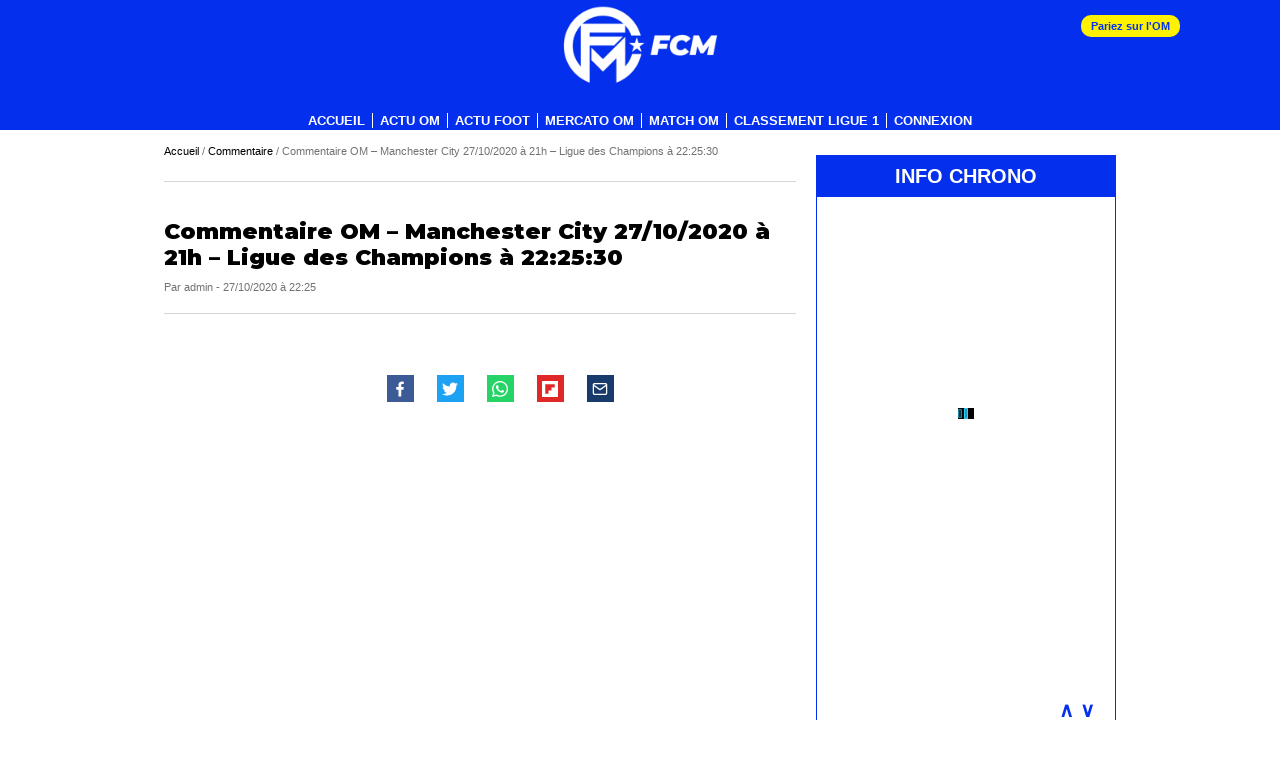

--- FILE ---
content_type: text/html; charset=UTF-8
request_url: https://www.footballclubdemarseille.fr/commentaire/commentaire-om-manchester-city-27-10-2020-a-21h-ligue-des-champions-a-222530
body_size: 29068
content:
<!DOCTYPE html>
<html xmlns="http://www.w3.org/1999/xhtml" lang="fr" xml:lang="fr">
<head><meta http-equiv="Content-Type" content="text/html; charset=UTF-8" /><script type="1a3fa5716e0bbca9e9c9d663-text/javascript">if(navigator.userAgent.match(/MSIE|Internet Explorer/i)||navigator.userAgent.match(/Trident\/7\..*?rv:11/i)){var href=document.location.href;if(!href.match(/[?&]nowprocket/)){if(href.indexOf("?")==-1){if(href.indexOf("#")==-1){document.location.href=href+"?nowprocket=1"}else{document.location.href=href.replace("#","?nowprocket=1#")}}else{if(href.indexOf("#")==-1){document.location.href=href+"&nowprocket=1"}else{document.location.href=href.replace("#","&nowprocket=1#")}}}}</script><script type="1a3fa5716e0bbca9e9c9d663-text/javascript">class RocketLazyLoadScripts{constructor(){this.v="1.2.3",this.triggerEvents=["keydown","mousedown","mousemove","touchmove","touchstart","touchend","wheel"],this.userEventHandler=this._triggerListener.bind(this),this.touchStartHandler=this._onTouchStart.bind(this),this.touchMoveHandler=this._onTouchMove.bind(this),this.touchEndHandler=this._onTouchEnd.bind(this),this.clickHandler=this._onClick.bind(this),this.interceptedClicks=[],window.addEventListener("pageshow",t=>{this.persisted=t.persisted}),window.addEventListener("DOMContentLoaded",()=>{this._preconnect3rdParties()}),this.delayedScripts={normal:[],async:[],defer:[]},this.trash=[],this.allJQueries=[]}_addUserInteractionListener(t){if(document.hidden){t._triggerListener();return}this.triggerEvents.forEach(e=>window.addEventListener(e,t.userEventHandler,{passive:!0})),window.addEventListener("touchstart",t.touchStartHandler,{passive:!0}),window.addEventListener("mousedown",t.touchStartHandler),document.addEventListener("visibilitychange",t.userEventHandler)}_removeUserInteractionListener(){this.triggerEvents.forEach(t=>window.removeEventListener(t,this.userEventHandler,{passive:!0})),document.removeEventListener("visibilitychange",this.userEventHandler)}_onTouchStart(t){"HTML"!==t.target.tagName&&(window.addEventListener("touchend",this.touchEndHandler),window.addEventListener("mouseup",this.touchEndHandler),window.addEventListener("touchmove",this.touchMoveHandler,{passive:!0}),window.addEventListener("mousemove",this.touchMoveHandler),t.target.addEventListener("click",this.clickHandler),this._renameDOMAttribute(t.target,"onclick","rocket-onclick"),this._pendingClickStarted())}_onTouchMove(t){window.removeEventListener("touchend",this.touchEndHandler),window.removeEventListener("mouseup",this.touchEndHandler),window.removeEventListener("touchmove",this.touchMoveHandler,{passive:!0}),window.removeEventListener("mousemove",this.touchMoveHandler),t.target.removeEventListener("click",this.clickHandler),this._renameDOMAttribute(t.target,"rocket-onclick","onclick"),this._pendingClickFinished()}_onTouchEnd(t){window.removeEventListener("touchend",this.touchEndHandler),window.removeEventListener("mouseup",this.touchEndHandler),window.removeEventListener("touchmove",this.touchMoveHandler,{passive:!0}),window.removeEventListener("mousemove",this.touchMoveHandler)}_onClick(t){t.target.removeEventListener("click",this.clickHandler),this._renameDOMAttribute(t.target,"rocket-onclick","onclick"),this.interceptedClicks.push(t),t.preventDefault(),t.stopPropagation(),t.stopImmediatePropagation(),this._pendingClickFinished()}_replayClicks(){window.removeEventListener("touchstart",this.touchStartHandler,{passive:!0}),window.removeEventListener("mousedown",this.touchStartHandler),this.interceptedClicks.forEach(t=>{t.target.dispatchEvent(new MouseEvent("click",{view:t.view,bubbles:!0,cancelable:!0}))})}_waitForPendingClicks(){return new Promise(t=>{this._isClickPending?this._pendingClickFinished=t:t()})}_pendingClickStarted(){this._isClickPending=!0}_pendingClickFinished(){this._isClickPending=!1}_renameDOMAttribute(t,e,r){t.hasAttribute&&t.hasAttribute(e)&&(event.target.setAttribute(r,event.target.getAttribute(e)),event.target.removeAttribute(e))}_triggerListener(){this._removeUserInteractionListener(this),"loading"===document.readyState?document.addEventListener("DOMContentLoaded",this._loadEverythingNow.bind(this)):this._loadEverythingNow()}_preconnect3rdParties(){let t=[];document.querySelectorAll("script[type=rocketlazyloadscript]").forEach(e=>{if(e.hasAttribute("src")){let r=new URL(e.src).origin;r!==location.origin&&t.push({src:r,crossOrigin:e.crossOrigin||"module"===e.getAttribute("data-rocket-type")})}}),t=[...new Map(t.map(t=>[JSON.stringify(t),t])).values()],this._batchInjectResourceHints(t,"preconnect")}async _loadEverythingNow(){this.lastBreath=Date.now(),this._delayEventListeners(this),this._delayJQueryReady(this),this._handleDocumentWrite(),this._registerAllDelayedScripts(),this._preloadAllScripts(),await this._loadScriptsFromList(this.delayedScripts.normal),await this._loadScriptsFromList(this.delayedScripts.defer),await this._loadScriptsFromList(this.delayedScripts.async);try{await this._triggerDOMContentLoaded(),await this._triggerWindowLoad()}catch(t){console.error(t)}window.dispatchEvent(new Event("rocket-allScriptsLoaded")),this._waitForPendingClicks().then(()=>{this._replayClicks()}),this._emptyTrash()}_registerAllDelayedScripts(){document.querySelectorAll("script[type=rocketlazyloadscript]").forEach(t=>{t.hasAttribute("data-rocket-src")?t.hasAttribute("async")&&!1!==t.async?this.delayedScripts.async.push(t):t.hasAttribute("defer")&&!1!==t.defer||"module"===t.getAttribute("data-rocket-type")?this.delayedScripts.defer.push(t):this.delayedScripts.normal.push(t):this.delayedScripts.normal.push(t)})}async _transformScript(t){return new Promise((await this._littleBreath(),navigator.userAgent.indexOf("Firefox/")>0||""===navigator.vendor)?e=>{let r=document.createElement("script");[...t.attributes].forEach(t=>{let e=t.nodeName;"type"!==e&&("data-rocket-type"===e&&(e="type"),"data-rocket-src"===e&&(e="src"),r.setAttribute(e,t.nodeValue))}),t.text&&(r.text=t.text),r.hasAttribute("src")?(r.addEventListener("load",e),r.addEventListener("error",e)):(r.text=t.text,e());try{t.parentNode.replaceChild(r,t)}catch(i){e()}}:async e=>{function r(){t.setAttribute("data-rocket-status","failed"),e()}try{let i=t.getAttribute("data-rocket-type"),n=t.getAttribute("data-rocket-src");t.text,i?(t.type=i,t.removeAttribute("data-rocket-type")):t.removeAttribute("type"),t.addEventListener("load",function r(){t.setAttribute("data-rocket-status","executed"),e()}),t.addEventListener("error",r),n?(t.removeAttribute("data-rocket-src"),t.src=n):t.src="data:text/javascript;base64,"+window.btoa(unescape(encodeURIComponent(t.text)))}catch(s){r()}})}async _loadScriptsFromList(t){let e=t.shift();return e&&e.isConnected?(await this._transformScript(e),this._loadScriptsFromList(t)):Promise.resolve()}_preloadAllScripts(){this._batchInjectResourceHints([...this.delayedScripts.normal,...this.delayedScripts.defer,...this.delayedScripts.async],"preload")}_batchInjectResourceHints(t,e){var r=document.createDocumentFragment();t.forEach(t=>{let i=t.getAttribute&&t.getAttribute("data-rocket-src")||t.src;if(i){let n=document.createElement("link");n.href=i,n.rel=e,"preconnect"!==e&&(n.as="script"),t.getAttribute&&"module"===t.getAttribute("data-rocket-type")&&(n.crossOrigin=!0),t.crossOrigin&&(n.crossOrigin=t.crossOrigin),t.integrity&&(n.integrity=t.integrity),r.appendChild(n),this.trash.push(n)}}),document.head.appendChild(r)}_delayEventListeners(t){let e={};function r(t,r){!function t(r){!e[r]&&(e[r]={originalFunctions:{add:r.addEventListener,remove:r.removeEventListener},eventsToRewrite:[]},r.addEventListener=function(){arguments[0]=i(arguments[0]),e[r].originalFunctions.add.apply(r,arguments)},r.removeEventListener=function(){arguments[0]=i(arguments[0]),e[r].originalFunctions.remove.apply(r,arguments)});function i(t){return e[r].eventsToRewrite.indexOf(t)>=0?"rocket-"+t:t}}(t),e[t].eventsToRewrite.push(r)}function i(t,e){let r=t[e];Object.defineProperty(t,e,{get:()=>r||function(){},set(i){t["rocket"+e]=r=i}})}r(document,"DOMContentLoaded"),r(window,"DOMContentLoaded"),r(window,"load"),r(window,"pageshow"),r(document,"readystatechange"),i(document,"onreadystatechange"),i(window,"onload"),i(window,"onpageshow")}_delayJQueryReady(t){let e;function r(r){if(r&&r.fn&&!t.allJQueries.includes(r)){r.fn.ready=r.fn.init.prototype.ready=function(e){return t.domReadyFired?e.bind(document)(r):document.addEventListener("rocket-DOMContentLoaded",()=>e.bind(document)(r)),r([])};let i=r.fn.on;r.fn.on=r.fn.init.prototype.on=function(){if(this[0]===window){function t(t){return t.split(" ").map(t=>"load"===t||0===t.indexOf("load.")?"rocket-jquery-load":t).join(" ")}"string"==typeof arguments[0]||arguments[0]instanceof String?arguments[0]=t(arguments[0]):"object"==typeof arguments[0]&&Object.keys(arguments[0]).forEach(e=>{let r=arguments[0][e];delete arguments[0][e],arguments[0][t(e)]=r})}return i.apply(this,arguments),this},t.allJQueries.push(r)}e=r}r(window.jQuery),Object.defineProperty(window,"jQuery",{get:()=>e,set(t){r(t)}})}async _triggerDOMContentLoaded(){this.domReadyFired=!0,await this._littleBreath(),document.dispatchEvent(new Event("rocket-DOMContentLoaded")),await this._littleBreath(),window.dispatchEvent(new Event("rocket-DOMContentLoaded")),await this._littleBreath(),document.dispatchEvent(new Event("rocket-readystatechange")),await this._littleBreath(),document.rocketonreadystatechange&&document.rocketonreadystatechange()}async _triggerWindowLoad(){await this._littleBreath(),window.dispatchEvent(new Event("rocket-load")),await this._littleBreath(),window.rocketonload&&window.rocketonload(),await this._littleBreath(),this.allJQueries.forEach(t=>t(window).trigger("rocket-jquery-load")),await this._littleBreath();let t=new Event("rocket-pageshow");t.persisted=this.persisted,window.dispatchEvent(t),await this._littleBreath(),window.rocketonpageshow&&window.rocketonpageshow({persisted:this.persisted})}_handleDocumentWrite(){let t=new Map;document.write=document.writeln=function(e){let r=document.currentScript;r||console.error("WPRocket unable to document.write this: "+e);let i=document.createRange(),n=r.parentElement,s=t.get(r);void 0===s&&(s=r.nextSibling,t.set(r,s));let a=document.createDocumentFragment();i.setStart(a,0),a.appendChild(i.createContextualFragment(e)),n.insertBefore(a,s)}}async _littleBreath(){Date.now()-this.lastBreath>45&&(await this._requestAnimFrame(),this.lastBreath=Date.now())}async _requestAnimFrame(){return document.hidden?new Promise(t=>setTimeout(t)):new Promise(t=>requestAnimationFrame(t))}_emptyTrash(){this.trash.forEach(t=>t.remove())}static run(){let t=new RocketLazyLoadScripts;t._addUserInteractionListener(t)}}RocketLazyLoadScripts.run();</script>

    
    <link rel="icon" type="image/x-icon" href="/wp-content/themes/fcm/imgv3/image-google-fcm.png">
    
    <link rel="alternate" type="application/rss+xml" title="RSS 2.0" href="https://www.footballclubdemarseille.fr/feed" />
    <link rel="alternate" type="text/xml" title="RSS .92" href="https://www.footballclubdemarseille.fr/feed/rss" />
    <link rel="alternate" type="application/atom+xml" title="Atom 0.3" href="https://www.footballclubdemarseille.fr/feed/atom" />
    <link rel="pingback" href="https://www.footballclubdemarseille.fr/xmlrpc.php" />

    <!--<meta name="apple-itunes-app" content="app-id=795168717"/>
    <meta name="google-play-app" content="app-id=com.goodbarber.applifcm">-->

    <!--<meta name="smartbanner:title" content="Football Club de Marseille">
    <meta name="smartbanner:author" content="MFC">
    <meta name="smartbanner:price" content="OBTENIR">
    <meta name="smartbanner:price-suffix-apple" content=" - dans l'App Store">
    <meta name="smartbanner:price-suffix-google" content=" - dans Google Play">
    <meta name="smartbanner:icon-apple" content="https://lh4.ggpht.com/rs3P6TUbPdnTyKSg-YhBNRB1lDPujtgEFtin-gImggO2jIu36nJwKiIBc2bYa8CpOZ4E=w300-rw">
    <meta name="smartbanner:icon-google" content="https://lh4.ggpht.com/rs3P6TUbPdnTyKSg-YhBNRB1lDPujtgEFtin-gImggO2jIu36nJwKiIBc2bYa8CpOZ4E=w300-rw">
    <meta name="smartbanner:button" content="Afficher">
    <meta name="smartbanner:button-url-apple" content="https://itunes.apple.com/fr/app/id795168717?mt=8">
    <meta name="smartbanner:button-url-google" content="https://play.google.com/store/apps/details?id=com.goodbarber.applifcm">
    <meta name="smartbanner:enabled-platforms" content="android">-->

    <meta name="msvalidate.01" content="583327DD2442C0B7539E27008672EAF9" />

    <meta name="viewport" content="width=device-width, initial-scale=1.0">

    <meta http-equiv="X-UA-Compatible" content="IE=edge" />
    <script type="rocketlazyloadscript"> var ajaxurl = 'https://www.footballclubdemarseille.fr/wp-load.php';</script>

    
    
    <!-- tag Actirise Flashb -->
    <!-- Commenté 2022-05-18                     <script type="rocketlazyloadscript" data-rocket-src="https://www.flashb.id/boot/c3531e6b-2c72-5d0f-99ca-489f9efdabf4.js"></script>
            <script type="rocketlazyloadscript" data-rocket-type="text/javascript">
                window._hbdbrk = window._hbdbrk || [];
                window._hbdbrk.push(['_vars', {
                    page_type: 'article'
                }]);
            </script>
            -->

    <link rel="preconnect" href="https://fonts.googleapis.com">
    <link rel="preconnect" href="https://fonts.gstatic.com" crossorigin>
    

    <meta name='robots' content='max-image-preview:large' />
	<style>img:is([sizes="auto" i], [sizes^="auto," i]) { contain-intrinsic-size: 3000px 1500px }</style>
	
	<!-- This site is optimized with the Yoast SEO Premium plugin v24.6 (Yoast SEO v25.2) - https://yoast.com/wordpress/plugins/seo/ -->
	<title>Commentaire OM - Manchester City 27/10/2020 à 21h - Ligue des Champions à 22:25:30 | OM - Olympique de Marseille par FootballClubdeMarseille.fr - mercato Info transfert OM</title><link rel="preload" as="style" href="https://fonts.googleapis.com/css2?family=Montserrat:ital,wght@0,900;1,900&#038;display=swap" /><script src="/cdn-cgi/scripts/7d0fa10a/cloudflare-static/rocket-loader.min.js" data-cf-settings="1a3fa5716e0bbca9e9c9d663-|49"></script><link rel="stylesheet" href="https://fonts.googleapis.com/css2?family=Montserrat:ital,wght@0,900;1,900&#038;display=swap" media="print" onload="this.media='all'" /><noscript><link rel="stylesheet" href="https://fonts.googleapis.com/css2?family=Montserrat:ital,wght@0,900;1,900&#038;display=swap" /></noscript>
	<link rel="canonical" href="https://www.footballclubdemarseille.fr/commentaire/commentaire-om-manchester-city-27-10-2020-a-21h-ligue-des-champions-a-222530" />
	<meta property="og:locale" content="fr_FR" />
	<meta property="og:type" content="article" />
	<meta property="og:title" content="Commentaire OM - Manchester City 27/10/2020 à 21h - Ligue des Champions à 22:25:30" />
	<meta property="og:url" content="https://www.footballclubdemarseille.fr/commentaire/commentaire-om-manchester-city-27-10-2020-a-21h-ligue-des-champions-a-222530" />
	<meta property="og:site_name" content="OM - Olympique de Marseille par FootballClubdeMarseille.fr - mercato Info transfert OM" />
	<meta property="article:publisher" content="https://www.facebook.com/FootballClubDeMarseille" />
	<meta property="og:image" content="https://www.footballclubdemarseille.fr/wp-content/uploads/2024/10/fcm-1024x576-1.png" />
	<meta property="og:image:width" content="1024" />
	<meta property="og:image:height" content="576" />
	<meta property="og:image:type" content="image/png" />
	<meta name="twitter:card" content="summary_large_image" />
	<meta name="twitter:site" content="@FCMarseille" />
	<!-- / Yoast SEO Premium plugin. -->


<link rel='dns-prefetch' href='//consentframework.com' />
<link rel='dns-prefetch' href='//www.googletagmanager.com' />
<link rel='dns-prefetch' href='//sddan.com' />
<link rel='dns-prefetch' href='//js.sddan.com' />
<link rel='dns-prefetch' href='//sportslocalmedia.com' />
<link rel='dns-prefetch' href='//ads.sportslocalmedia.com' />
<link href='https://fonts.gstatic.com' crossorigin rel='preconnect' />
<script type="1a3fa5716e0bbca9e9c9d663-text/javascript" id="wpp-js" src="https://www.footballclubdemarseille.fr/wp-content/plugins/wordpress-popular-posts/assets/js/wpp.min.js?ver=7.2.0" data-sampling="1" data-sampling-rate="100" data-api-url="https://www.footballclubdemarseille.fr/wp-json/wordpress-popular-posts" data-post-id="258917" data-token="88aba202cd" data-lang="0" data-debug="0"></script>
		<!-- This site uses the Google Analytics by MonsterInsights plugin v9.5.3 - Using Analytics tracking - https://www.monsterinsights.com/ -->
							<script type="rocketlazyloadscript" data-rocket-src="//www.googletagmanager.com/gtag/js?id=G-Z564Q5MZML"  data-cfasync="false" data-wpfc-render="false" data-rocket-type="text/javascript" async></script>
			<script type="rocketlazyloadscript" data-cfasync="false" data-wpfc-render="false" data-rocket-type="text/javascript">
				var mi_version = '9.5.3';
				var mi_track_user = true;
				var mi_no_track_reason = '';
								var MonsterInsightsDefaultLocations = {"page_location":"https:\/\/www.footballclubdemarseille.fr\/commentaire\/commentaire-om-manchester-city-27-10-2020-a-21h-ligue-des-champions-a-222530\/"};
				if ( typeof MonsterInsightsPrivacyGuardFilter === 'function' ) {
					var MonsterInsightsLocations = (typeof MonsterInsightsExcludeQuery === 'object') ? MonsterInsightsPrivacyGuardFilter( MonsterInsightsExcludeQuery ) : MonsterInsightsPrivacyGuardFilter( MonsterInsightsDefaultLocations );
				} else {
					var MonsterInsightsLocations = (typeof MonsterInsightsExcludeQuery === 'object') ? MonsterInsightsExcludeQuery : MonsterInsightsDefaultLocations;
				}

								var disableStrs = [
										'ga-disable-G-Z564Q5MZML',
									];

				/* Function to detect opted out users */
				function __gtagTrackerIsOptedOut() {
					for (var index = 0; index < disableStrs.length; index++) {
						if (document.cookie.indexOf(disableStrs[index] + '=true') > -1) {
							return true;
						}
					}

					return false;
				}

				/* Disable tracking if the opt-out cookie exists. */
				if (__gtagTrackerIsOptedOut()) {
					for (var index = 0; index < disableStrs.length; index++) {
						window[disableStrs[index]] = true;
					}
				}

				/* Opt-out function */
				function __gtagTrackerOptout() {
					for (var index = 0; index < disableStrs.length; index++) {
						document.cookie = disableStrs[index] + '=true; expires=Thu, 31 Dec 2099 23:59:59 UTC; path=/';
						window[disableStrs[index]] = true;
					}
				}

				if ('undefined' === typeof gaOptout) {
					function gaOptout() {
						__gtagTrackerOptout();
					}
				}
								window.dataLayer = window.dataLayer || [];

				window.MonsterInsightsDualTracker = {
					helpers: {},
					trackers: {},
				};
				if (mi_track_user) {
					function __gtagDataLayer() {
						dataLayer.push(arguments);
					}

					function __gtagTracker(type, name, parameters) {
						if (!parameters) {
							parameters = {};
						}

						if (parameters.send_to) {
							__gtagDataLayer.apply(null, arguments);
							return;
						}

						if (type === 'event') {
														parameters.send_to = monsterinsights_frontend.v4_id;
							var hookName = name;
							if (typeof parameters['event_category'] !== 'undefined') {
								hookName = parameters['event_category'] + ':' + name;
							}

							if (typeof MonsterInsightsDualTracker.trackers[hookName] !== 'undefined') {
								MonsterInsightsDualTracker.trackers[hookName](parameters);
							} else {
								__gtagDataLayer('event', name, parameters);
							}
							
						} else {
							__gtagDataLayer.apply(null, arguments);
						}
					}

					__gtagTracker('js', new Date());
					__gtagTracker('set', {
						'developer_id.dZGIzZG': true,
											});
					if ( MonsterInsightsLocations.page_location ) {
						__gtagTracker('set', MonsterInsightsLocations);
					}
										__gtagTracker('config', 'G-Z564Q5MZML', {"forceSSL":"true","anonymize_ip":"true"} );
															window.gtag = __gtagTracker;										(function () {
						/* https://developers.google.com/analytics/devguides/collection/analyticsjs/ */
						/* ga and __gaTracker compatibility shim. */
						var noopfn = function () {
							return null;
						};
						var newtracker = function () {
							return new Tracker();
						};
						var Tracker = function () {
							return null;
						};
						var p = Tracker.prototype;
						p.get = noopfn;
						p.set = noopfn;
						p.send = function () {
							var args = Array.prototype.slice.call(arguments);
							args.unshift('send');
							__gaTracker.apply(null, args);
						};
						var __gaTracker = function () {
							var len = arguments.length;
							if (len === 0) {
								return;
							}
							var f = arguments[len - 1];
							if (typeof f !== 'object' || f === null || typeof f.hitCallback !== 'function') {
								if ('send' === arguments[0]) {
									var hitConverted, hitObject = false, action;
									if ('event' === arguments[1]) {
										if ('undefined' !== typeof arguments[3]) {
											hitObject = {
												'eventAction': arguments[3],
												'eventCategory': arguments[2],
												'eventLabel': arguments[4],
												'value': arguments[5] ? arguments[5] : 1,
											}
										}
									}
									if ('pageview' === arguments[1]) {
										if ('undefined' !== typeof arguments[2]) {
											hitObject = {
												'eventAction': 'page_view',
												'page_path': arguments[2],
											}
										}
									}
									if (typeof arguments[2] === 'object') {
										hitObject = arguments[2];
									}
									if (typeof arguments[5] === 'object') {
										Object.assign(hitObject, arguments[5]);
									}
									if ('undefined' !== typeof arguments[1].hitType) {
										hitObject = arguments[1];
										if ('pageview' === hitObject.hitType) {
											hitObject.eventAction = 'page_view';
										}
									}
									if (hitObject) {
										action = 'timing' === arguments[1].hitType ? 'timing_complete' : hitObject.eventAction;
										hitConverted = mapArgs(hitObject);
										__gtagTracker('event', action, hitConverted);
									}
								}
								return;
							}

							function mapArgs(args) {
								var arg, hit = {};
								var gaMap = {
									'eventCategory': 'event_category',
									'eventAction': 'event_action',
									'eventLabel': 'event_label',
									'eventValue': 'event_value',
									'nonInteraction': 'non_interaction',
									'timingCategory': 'event_category',
									'timingVar': 'name',
									'timingValue': 'value',
									'timingLabel': 'event_label',
									'page': 'page_path',
									'location': 'page_location',
									'title': 'page_title',
									'referrer' : 'page_referrer',
								};
								for (arg in args) {
																		if (!(!args.hasOwnProperty(arg) || !gaMap.hasOwnProperty(arg))) {
										hit[gaMap[arg]] = args[arg];
									} else {
										hit[arg] = args[arg];
									}
								}
								return hit;
							}

							try {
								f.hitCallback();
							} catch (ex) {
							}
						};
						__gaTracker.create = newtracker;
						__gaTracker.getByName = newtracker;
						__gaTracker.getAll = function () {
							return [];
						};
						__gaTracker.remove = noopfn;
						__gaTracker.loaded = true;
						window['__gaTracker'] = __gaTracker;
					})();
									} else {
										console.log("");
					(function () {
						function __gtagTracker() {
							return null;
						}

						window['__gtagTracker'] = __gtagTracker;
						window['gtag'] = __gtagTracker;
					})();
									}
			</script>
				<!-- / Google Analytics by MonsterInsights -->
		<link data-minify="1" rel='stylesheet' id='wc-blocks-integration-css' href='https://www.footballclubdemarseille.fr/wp-content/cache/min/1/wp-content/plugins/woocommerce-subscriptions/build/index.css?ver=1761140146' type='text/css' media='all' />
<link data-minify="1" rel='stylesheet' id='editor-style-css' href='https://www.footballclubdemarseille.fr/wp-content/cache/background-css/www.footballclubdemarseille.fr/wp-content/cache/min/1/wp-content/themes/fcm/editor-style.css?ver=1761140146&wpr_t=1768914426' type='text/css' media='all' />
<link rel='stylesheet' id='wp-block-library-css' href='https://www.footballclubdemarseille.fr/wp-includes/css/dist/block-library/style.min.css?ver=eaa2c9ea11d82aa9a6fc4008b8824306' type='text/css' media='all' />
<style id='classic-theme-styles-inline-css' type='text/css'>
/*! This file is auto-generated */
.wp-block-button__link{color:#fff;background-color:#32373c;border-radius:9999px;box-shadow:none;text-decoration:none;padding:calc(.667em + 2px) calc(1.333em + 2px);font-size:1.125em}.wp-block-file__button{background:#32373c;color:#fff;text-decoration:none}
</style>
<style id='global-styles-inline-css' type='text/css'>
:root{--wp--preset--aspect-ratio--square: 1;--wp--preset--aspect-ratio--4-3: 4/3;--wp--preset--aspect-ratio--3-4: 3/4;--wp--preset--aspect-ratio--3-2: 3/2;--wp--preset--aspect-ratio--2-3: 2/3;--wp--preset--aspect-ratio--16-9: 16/9;--wp--preset--aspect-ratio--9-16: 9/16;--wp--preset--color--black: #000000;--wp--preset--color--cyan-bluish-gray: #abb8c3;--wp--preset--color--white: #ffffff;--wp--preset--color--pale-pink: #f78da7;--wp--preset--color--vivid-red: #cf2e2e;--wp--preset--color--luminous-vivid-orange: #ff6900;--wp--preset--color--luminous-vivid-amber: #fcb900;--wp--preset--color--light-green-cyan: #7bdcb5;--wp--preset--color--vivid-green-cyan: #00d084;--wp--preset--color--pale-cyan-blue: #8ed1fc;--wp--preset--color--vivid-cyan-blue: #0693e3;--wp--preset--color--vivid-purple: #9b51e0;--wp--preset--gradient--vivid-cyan-blue-to-vivid-purple: linear-gradient(135deg,rgba(6,147,227,1) 0%,rgb(155,81,224) 100%);--wp--preset--gradient--light-green-cyan-to-vivid-green-cyan: linear-gradient(135deg,rgb(122,220,180) 0%,rgb(0,208,130) 100%);--wp--preset--gradient--luminous-vivid-amber-to-luminous-vivid-orange: linear-gradient(135deg,rgba(252,185,0,1) 0%,rgba(255,105,0,1) 100%);--wp--preset--gradient--luminous-vivid-orange-to-vivid-red: linear-gradient(135deg,rgba(255,105,0,1) 0%,rgb(207,46,46) 100%);--wp--preset--gradient--very-light-gray-to-cyan-bluish-gray: linear-gradient(135deg,rgb(238,238,238) 0%,rgb(169,184,195) 100%);--wp--preset--gradient--cool-to-warm-spectrum: linear-gradient(135deg,rgb(74,234,220) 0%,rgb(151,120,209) 20%,rgb(207,42,186) 40%,rgb(238,44,130) 60%,rgb(251,105,98) 80%,rgb(254,248,76) 100%);--wp--preset--gradient--blush-light-purple: linear-gradient(135deg,rgb(255,206,236) 0%,rgb(152,150,240) 100%);--wp--preset--gradient--blush-bordeaux: linear-gradient(135deg,rgb(254,205,165) 0%,rgb(254,45,45) 50%,rgb(107,0,62) 100%);--wp--preset--gradient--luminous-dusk: linear-gradient(135deg,rgb(255,203,112) 0%,rgb(199,81,192) 50%,rgb(65,88,208) 100%);--wp--preset--gradient--pale-ocean: linear-gradient(135deg,rgb(255,245,203) 0%,rgb(182,227,212) 50%,rgb(51,167,181) 100%);--wp--preset--gradient--electric-grass: linear-gradient(135deg,rgb(202,248,128) 0%,rgb(113,206,126) 100%);--wp--preset--gradient--midnight: linear-gradient(135deg,rgb(2,3,129) 0%,rgb(40,116,252) 100%);--wp--preset--font-size--small: 13px;--wp--preset--font-size--medium: 20px;--wp--preset--font-size--large: 36px;--wp--preset--font-size--x-large: 42px;--wp--preset--spacing--20: 0.44rem;--wp--preset--spacing--30: 0.67rem;--wp--preset--spacing--40: 1rem;--wp--preset--spacing--50: 1.5rem;--wp--preset--spacing--60: 2.25rem;--wp--preset--spacing--70: 3.38rem;--wp--preset--spacing--80: 5.06rem;--wp--preset--shadow--natural: 6px 6px 9px rgba(0, 0, 0, 0.2);--wp--preset--shadow--deep: 12px 12px 50px rgba(0, 0, 0, 0.4);--wp--preset--shadow--sharp: 6px 6px 0px rgba(0, 0, 0, 0.2);--wp--preset--shadow--outlined: 6px 6px 0px -3px rgba(255, 255, 255, 1), 6px 6px rgba(0, 0, 0, 1);--wp--preset--shadow--crisp: 6px 6px 0px rgba(0, 0, 0, 1);}:where(.is-layout-flex){gap: 0.5em;}:where(.is-layout-grid){gap: 0.5em;}body .is-layout-flex{display: flex;}.is-layout-flex{flex-wrap: wrap;align-items: center;}.is-layout-flex > :is(*, div){margin: 0;}body .is-layout-grid{display: grid;}.is-layout-grid > :is(*, div){margin: 0;}:where(.wp-block-columns.is-layout-flex){gap: 2em;}:where(.wp-block-columns.is-layout-grid){gap: 2em;}:where(.wp-block-post-template.is-layout-flex){gap: 1.25em;}:where(.wp-block-post-template.is-layout-grid){gap: 1.25em;}.has-black-color{color: var(--wp--preset--color--black) !important;}.has-cyan-bluish-gray-color{color: var(--wp--preset--color--cyan-bluish-gray) !important;}.has-white-color{color: var(--wp--preset--color--white) !important;}.has-pale-pink-color{color: var(--wp--preset--color--pale-pink) !important;}.has-vivid-red-color{color: var(--wp--preset--color--vivid-red) !important;}.has-luminous-vivid-orange-color{color: var(--wp--preset--color--luminous-vivid-orange) !important;}.has-luminous-vivid-amber-color{color: var(--wp--preset--color--luminous-vivid-amber) !important;}.has-light-green-cyan-color{color: var(--wp--preset--color--light-green-cyan) !important;}.has-vivid-green-cyan-color{color: var(--wp--preset--color--vivid-green-cyan) !important;}.has-pale-cyan-blue-color{color: var(--wp--preset--color--pale-cyan-blue) !important;}.has-vivid-cyan-blue-color{color: var(--wp--preset--color--vivid-cyan-blue) !important;}.has-vivid-purple-color{color: var(--wp--preset--color--vivid-purple) !important;}.has-black-background-color{background-color: var(--wp--preset--color--black) !important;}.has-cyan-bluish-gray-background-color{background-color: var(--wp--preset--color--cyan-bluish-gray) !important;}.has-white-background-color{background-color: var(--wp--preset--color--white) !important;}.has-pale-pink-background-color{background-color: var(--wp--preset--color--pale-pink) !important;}.has-vivid-red-background-color{background-color: var(--wp--preset--color--vivid-red) !important;}.has-luminous-vivid-orange-background-color{background-color: var(--wp--preset--color--luminous-vivid-orange) !important;}.has-luminous-vivid-amber-background-color{background-color: var(--wp--preset--color--luminous-vivid-amber) !important;}.has-light-green-cyan-background-color{background-color: var(--wp--preset--color--light-green-cyan) !important;}.has-vivid-green-cyan-background-color{background-color: var(--wp--preset--color--vivid-green-cyan) !important;}.has-pale-cyan-blue-background-color{background-color: var(--wp--preset--color--pale-cyan-blue) !important;}.has-vivid-cyan-blue-background-color{background-color: var(--wp--preset--color--vivid-cyan-blue) !important;}.has-vivid-purple-background-color{background-color: var(--wp--preset--color--vivid-purple) !important;}.has-black-border-color{border-color: var(--wp--preset--color--black) !important;}.has-cyan-bluish-gray-border-color{border-color: var(--wp--preset--color--cyan-bluish-gray) !important;}.has-white-border-color{border-color: var(--wp--preset--color--white) !important;}.has-pale-pink-border-color{border-color: var(--wp--preset--color--pale-pink) !important;}.has-vivid-red-border-color{border-color: var(--wp--preset--color--vivid-red) !important;}.has-luminous-vivid-orange-border-color{border-color: var(--wp--preset--color--luminous-vivid-orange) !important;}.has-luminous-vivid-amber-border-color{border-color: var(--wp--preset--color--luminous-vivid-amber) !important;}.has-light-green-cyan-border-color{border-color: var(--wp--preset--color--light-green-cyan) !important;}.has-vivid-green-cyan-border-color{border-color: var(--wp--preset--color--vivid-green-cyan) !important;}.has-pale-cyan-blue-border-color{border-color: var(--wp--preset--color--pale-cyan-blue) !important;}.has-vivid-cyan-blue-border-color{border-color: var(--wp--preset--color--vivid-cyan-blue) !important;}.has-vivid-purple-border-color{border-color: var(--wp--preset--color--vivid-purple) !important;}.has-vivid-cyan-blue-to-vivid-purple-gradient-background{background: var(--wp--preset--gradient--vivid-cyan-blue-to-vivid-purple) !important;}.has-light-green-cyan-to-vivid-green-cyan-gradient-background{background: var(--wp--preset--gradient--light-green-cyan-to-vivid-green-cyan) !important;}.has-luminous-vivid-amber-to-luminous-vivid-orange-gradient-background{background: var(--wp--preset--gradient--luminous-vivid-amber-to-luminous-vivid-orange) !important;}.has-luminous-vivid-orange-to-vivid-red-gradient-background{background: var(--wp--preset--gradient--luminous-vivid-orange-to-vivid-red) !important;}.has-very-light-gray-to-cyan-bluish-gray-gradient-background{background: var(--wp--preset--gradient--very-light-gray-to-cyan-bluish-gray) !important;}.has-cool-to-warm-spectrum-gradient-background{background: var(--wp--preset--gradient--cool-to-warm-spectrum) !important;}.has-blush-light-purple-gradient-background{background: var(--wp--preset--gradient--blush-light-purple) !important;}.has-blush-bordeaux-gradient-background{background: var(--wp--preset--gradient--blush-bordeaux) !important;}.has-luminous-dusk-gradient-background{background: var(--wp--preset--gradient--luminous-dusk) !important;}.has-pale-ocean-gradient-background{background: var(--wp--preset--gradient--pale-ocean) !important;}.has-electric-grass-gradient-background{background: var(--wp--preset--gradient--electric-grass) !important;}.has-midnight-gradient-background{background: var(--wp--preset--gradient--midnight) !important;}.has-small-font-size{font-size: var(--wp--preset--font-size--small) !important;}.has-medium-font-size{font-size: var(--wp--preset--font-size--medium) !important;}.has-large-font-size{font-size: var(--wp--preset--font-size--large) !important;}.has-x-large-font-size{font-size: var(--wp--preset--font-size--x-large) !important;}
:where(.wp-block-post-template.is-layout-flex){gap: 1.25em;}:where(.wp-block-post-template.is-layout-grid){gap: 1.25em;}
:where(.wp-block-columns.is-layout-flex){gap: 2em;}:where(.wp-block-columns.is-layout-grid){gap: 2em;}
:root :where(.wp-block-pullquote){font-size: 1.5em;line-height: 1.6;}
</style>
<link data-minify="1" rel='stylesheet' id='news-css' href='https://www.footballclubdemarseille.fr/wp-content/cache/min/1/wp-content/plugins/cp-optimize-images/includes/custom/css/news.css?ver=1761140146' type='text/css' media='all' />
<link data-minify="1" rel='stylesheet' id='woocommerce-layout-css' href='https://www.footballclubdemarseille.fr/wp-content/cache/min/1/wp-content/plugins/woocommerce/assets/css/woocommerce-layout.css?ver=1761140146' type='text/css' media='all' />
<link data-minify="1" rel='stylesheet' id='woocommerce-smallscreen-css' href='https://www.footballclubdemarseille.fr/wp-content/cache/min/1/wp-content/plugins/woocommerce/assets/css/woocommerce-smallscreen.css?ver=1761140146' type='text/css' media='only screen and (max-width: 768px)' />
<link data-minify="1" rel='stylesheet' id='woocommerce-general-css' href='https://www.footballclubdemarseille.fr/wp-content/cache/background-css/www.footballclubdemarseille.fr/wp-content/cache/min/1/wp-content/plugins/woocommerce/assets/css/woocommerce.css?ver=1761140146&wpr_t=1768914426' type='text/css' media='all' />
<style id='woocommerce-inline-inline-css' type='text/css'>
.woocommerce form .form-row .required { visibility: visible; }
</style>
<link data-minify="1" rel='stylesheet' id='wp-polls-css' href='https://www.footballclubdemarseille.fr/wp-content/cache/min/1/wp-content/plugins/wp-polls/polls-css.css?ver=1761140146' type='text/css' media='all' />
<style id='wp-polls-inline-css' type='text/css'>
.wp-polls .pollbar {
	margin: 1px;
	font-size: 8px;
	line-height: 10px;
	height: 10px;
	background: #525252;
	border: 1px solid #c8c8c8;
}

</style>
<link data-minify="1" rel='stylesheet' id='wordpress-popular-posts-css-css' href='https://www.footballclubdemarseille.fr/wp-content/cache/min/1/wp-content/plugins/wordpress-popular-posts/assets/css/wpp.css?ver=1761140146' type='text/css' media='all' />
<link rel='stylesheet' id='wc-memberships-frontend-css' href='https://www.footballclubdemarseille.fr/wp-content/plugins/woocommerce-memberships/assets/css/frontend/wc-memberships-frontend.min.css?ver=1.22.7' type='text/css' media='all' />
<link data-minify="1" rel='stylesheet' id='base-style-css' href='https://www.footballclubdemarseille.fr/wp-content/cache/background-css/www.footballclubdemarseille.fr/wp-content/cache/min/1/wp-content/themes/fcm/style.css?ver=1761140146&wpr_t=1768914426' type='text/css' media='screen' />
<link data-minify="1" rel='stylesheet' id='slickcss-css' href='https://www.footballclubdemarseille.fr/wp-content/cache/min/1/wp-content/themes/fcm/css/slick.css?ver=1761140146' type='text/css' media='screen' />
<style id='akismet-widget-style-inline-css' type='text/css'>

			.a-stats {
				--akismet-color-mid-green: #357b49;
				--akismet-color-white: #fff;
				--akismet-color-light-grey: #f6f7f7;

				max-width: 350px;
				width: auto;
			}

			.a-stats * {
				all: unset;
				box-sizing: border-box;
			}

			.a-stats strong {
				font-weight: 600;
			}

			.a-stats a.a-stats__link,
			.a-stats a.a-stats__link:visited,
			.a-stats a.a-stats__link:active {
				background: var(--akismet-color-mid-green);
				border: none;
				box-shadow: none;
				border-radius: 8px;
				color: var(--akismet-color-white);
				cursor: pointer;
				display: block;
				font-family: -apple-system, BlinkMacSystemFont, 'Segoe UI', 'Roboto', 'Oxygen-Sans', 'Ubuntu', 'Cantarell', 'Helvetica Neue', sans-serif;
				font-weight: 500;
				padding: 12px;
				text-align: center;
				text-decoration: none;
				transition: all 0.2s ease;
			}

			/* Extra specificity to deal with TwentyTwentyOne focus style */
			.widget .a-stats a.a-stats__link:focus {
				background: var(--akismet-color-mid-green);
				color: var(--akismet-color-white);
				text-decoration: none;
			}

			.a-stats a.a-stats__link:hover {
				filter: brightness(110%);
				box-shadow: 0 4px 12px rgba(0, 0, 0, 0.06), 0 0 2px rgba(0, 0, 0, 0.16);
			}

			.a-stats .count {
				color: var(--akismet-color-white);
				display: block;
				font-size: 1.5em;
				line-height: 1.4;
				padding: 0 13px;
				white-space: nowrap;
			}
		
</style>
<link data-minify="1" rel='stylesheet' id='wp-pagenavi-css' href='https://www.footballclubdemarseille.fr/wp-content/cache/min/1/wp-content/plugins/wp-pagenavi/pagenavi-css.css?ver=1761140146' type='text/css' media='all' />
<script type="rocketlazyloadscript" data-rocket-type="text/javascript" data-rocket-src="https://www.footballclubdemarseille.fr/wp-content/plugins/google-analytics-for-wordpress/assets/js/frontend-gtag.min.js?ver=9.5.3" id="monsterinsights-frontend-script-js" async="async" data-wp-strategy="async"></script>
<script data-cfasync="false" data-wpfc-render="false" type="text/javascript" id='monsterinsights-frontend-script-js-extra'>/* <![CDATA[ */
var monsterinsights_frontend = {"js_events_tracking":"true","download_extensions":"doc,pdf,ppt,zip,xls,docx,pptx,xlsx","inbound_paths":"[]","home_url":"https:\/\/www.footballclubdemarseille.fr","hash_tracking":"false","v4_id":"G-Z564Q5MZML"};/* ]]> */
</script>
<script type="rocketlazyloadscript" data-rocket-type="text/javascript" data-rocket-src="https://www.footballclubdemarseille.fr/wp-includes/js/jquery/jquery.min.js?ver=3.7.1" id="jquery-core-js" defer></script>
<script type="rocketlazyloadscript" data-rocket-type="text/javascript" data-rocket-src="https://www.footballclubdemarseille.fr/wp-includes/js/jquery/jquery-migrate.min.js?ver=3.4.1" id="jquery-migrate-js" defer></script>
<script type="rocketlazyloadscript" data-rocket-type="text/javascript" data-rocket-src="https://www.footballclubdemarseille.fr/wp-content/plugins/woocommerce/assets/js/jquery-blockui/jquery.blockUI.min.js?ver=2.7.0-wc.8.9.3" id="jquery-blockui-js" defer="defer" data-wp-strategy="defer"></script>
<script type="rocketlazyloadscript" data-rocket-type="text/javascript" data-rocket-src="https://www.footballclubdemarseille.fr/wp-content/plugins/woocommerce/assets/js/js-cookie/js.cookie.min.js?ver=2.1.4-wc.8.9.3" id="js-cookie-js" defer="defer" data-wp-strategy="defer"></script>
<script type="1a3fa5716e0bbca9e9c9d663-text/javascript" id="woocommerce-js-extra">
/* <![CDATA[ */
var woocommerce_params = {"ajax_url":"\/wp-admin\/admin-ajax.php","wc_ajax_url":"\/?wc-ajax=%%endpoint%%"};
/* ]]> */
</script>
<script type="rocketlazyloadscript" data-rocket-type="text/javascript" data-rocket-src="https://www.footballclubdemarseille.fr/wp-content/plugins/woocommerce/assets/js/frontend/woocommerce.min.js?ver=8.9.3" id="woocommerce-js" defer="defer" data-wp-strategy="defer"></script>
<script type="1a3fa5716e0bbca9e9c9d663-text/javascript" id="WCPAY_ASSETS-js-extra">
/* <![CDATA[ */
var wcpayAssets = {"url":"https:\/\/www.footballclubdemarseille.fr\/wp-content\/plugins\/woocommerce-payments\/dist\/"};
/* ]]> */
</script>
<script type="rocketlazyloadscript" data-rocket-type="text/javascript" data-rocket-src="https://www.footballclubdemarseille.fr/wp-content/themes/fcm/js/slick.min.js?ver=eaa2c9ea11d82aa9a6fc4008b8824306" id="slick-js" defer></script>
<script type="rocketlazyloadscript" data-minify="1" data-rocket-type="text/javascript" data-rocket-src="https://www.footballclubdemarseille.fr/wp-content/cache/min/1/wp-content/themes/fcm/js/base.js?ver=1761140146" id="base-js" defer></script>
<script type="rocketlazyloadscript" data-minify="1" data-rocket-type="text/javascript" data-rocket-src="https://www.footballclubdemarseille.fr/wp-content/cache/min/1/wp-content/themes/fcm/js/chrono-info.js?ver=1761140146" id="chrono-info-js" defer></script>
<link rel="https://api.w.org/" href="https://www.footballclubdemarseille.fr/wp-json/" /><link rel="EditURI" type="application/rsd+xml" title="RSD" href="https://www.footballclubdemarseille.fr/xmlrpc.php?rsd" />

<link rel='shortlink' href='https://www.footballclubdemarseille.fr/?p=258917' />
<link rel="alternate" title="oEmbed (JSON)" type="application/json+oembed" href="https://www.footballclubdemarseille.fr/wp-json/oembed/1.0/embed?url=https%3A%2F%2Fwww.footballclubdemarseille.fr%2Fcommentaire%2Fcommentaire-om-manchester-city-27-10-2020-a-21h-ligue-des-champions-a-222530" />
<link rel="alternate" title="oEmbed (XML)" type="text/xml+oembed" href="https://www.footballclubdemarseille.fr/wp-json/oembed/1.0/embed?url=https%3A%2F%2Fwww.footballclubdemarseille.fr%2Fcommentaire%2Fcommentaire-om-manchester-city-27-10-2020-a-21h-ligue-des-champions-a-222530&#038;format=xml" />
<!-- HFCM by 99 Robots - Snippet # 9: Impactify [no-abonnes] [no-video] -->
<script type="rocketlazyloadscript">
var impactifyLoaded = false;

window.addEventListener('scroll', function(e) {
  if (!impactifyLoaded) {
     console.log('LOAD Impactify START');
     window.impactifyTag = window.impactifyTag || [];
     impactifyTag.push({
        "appId": "footballclubdemarseille.fr",
        "format": "screen",
        "style": "impact",
        "onNoAd": function(){}
     });
     (function(d, s, id) {
        var js, ijs = d.getElementsByTagName(s)[0];
        if (d.getElementById(id)) return;
        js = d.createElement(s); js.id = id;
        js.src = 'https://ad.impactify.io/static/ad/tag.js';
        ijs.parentNode.insertBefore(js, ijs);
     }(document, 'script', 'impactify-sdk'));
     impactifyLoaded = true;
     console.log('LOAD Impactify END');
  }
});
</script>
<!-- /end HFCM by 99 Robots -->
<!-- HFCM by 99 Robots - Snippet # 20: SLM [no-video] -->
<script type="rocketlazyloadscript" async data-rocket-src="https://ads.sportslocalmedia.com/slm.prebid.footballclubdemarseille.js"></script>
<style>
    .akcelo-wrapper {
        display: grid;
        place-items: center;
        grid-template-columns: 1fr;
        text-align: center;
        position: relative;
        overflow: hidden;
    }
    .akcelo-wrapper.akcelo-wrapper-label:before {
        content: attr(data-ad-text);
        color: #777777;
        font-size: 11px;
        text-align: center;
        position: absolute;
        width: 100%;
        top: 2px;
    }
    .akcelo-wrapper.akcelo-wrapper-label {
        box-sizing: content-box;
/*        padding: 20px 0 0;*/
    }
    .akcelo-placeholder:not(.akcelo-loaded) {
        background-color: #f9f9f9;
        background-clip: content-box;
    }
    .akcelo-placeholder:not(.akcelo-loaded)::after {
        border: 1px solid #696969;
        border-radius: 2px;
        color: #696969;
        content: attr(data-placeholder-text);
        font-size: 11px;
        line-height: 1;
        padding: 3px 4px 1px;
        position: absolute;
        background-color: transparent;
        font-family: Arial,sans-serif;
    }
    .akcelo-video > div:first-child {
        width: 100%;
        position: absolute;
        top: 0;
        bottom: 0;
        left: 0;
        right: 0
    }
    .akcelo-video.akcelo-wrapper-label > div:first-child {
        top: 20px;
    }
    @media (pointer:coarse) {
        .akcelo-wrapper.akcelo-desktop {
            display: none;
        }
    }
    @media (pointer:fine) {
        .akcelo-wrapper.akcelo-mobile {
            display: none;
        }
    }
</style>
<style>
#dailymotion-pip-large-viewport {
  --position-right: 10px;
  --position-top: 10px;
}
#dailymotion-pip-small-viewport {
  --position-top: 0px;
}
</style>
<!-- /end HFCM by 99 Robots -->
<!-- HFCM by 99 Robots - Snippet # 22: RGPD SFBX -->
<!-- BEGIN IAB STUB FOR CMP -->
<script type="1a3fa5716e0bbca9e9c9d663-text/javascript">
  "use strict";!function(){var e=function(){var e,t="__tcfapiLocator",a=[],n=window;for(;n;){try{if(n.frames[t]){e=n;break}}catch(e){}if(n===window.top)break;n=n.parent}e||(!function e(){var a=n.document,r=!!n.frames[t];if(!r)if(a.body){var s=a.createElement("iframe");s.style.cssText="display:none",s.name=t,a.body.appendChild(s)}else setTimeout(e,5);return!r}(),n.__tcfapi=function(){for(var e,t=arguments.length,n=new Array(t),r=0;r<t;r++)n[r]=arguments[r];if(!n.length)return a;if("setGdprApplies"===n[0])n.length>3&&2===parseInt(n[1],10)&&"boolean"==typeof n[3]&&(e=n[3],"function"==typeof n[2]&&n[2]("set",!0));else if("ping"===n[0]){var s={gdprApplies:e,cmpLoaded:!1,cmpStatus:"stub"};"function"==typeof n[2]&&n[2](s)}else a.push(n)},n.addEventListener("message",(function(e){var t="string"==typeof e.data,a={};try{a=t?JSON.parse(e.data):e.data}catch(e){}var n=a.__tcfapiCall;n&&window.__tcfapi(n.command,n.version,(function(a,r){var s={__tcfapiReturn:{returnValue:a,success:r,callId:n.callId}};t&&(s=JSON.stringify(s)),e&&e.source&&e.source.postMessage&&e.source.postMessage(s,"*")}),n.parameter)}),!1))};"undefined"!=typeof module?module.exports=e:e()}();
</script>
<!-- END IAB STUB -->

<script type="1a3fa5716e0bbca9e9c9d663-text/javascript">
  const configSFBXAppConsent = {
    appKey: '291b317b-50ba-4fa7-84cc-7c039b462199',
    privacyWidget: { // Remove this part if you don't wish to integrate the CMP privacy center button to your site
      color: 'clear', // Theme 'clear' or 'dark'
      position: 'bottomLeft', // Position 'bottomLeft' or 'bottomRight'
      text: 'Privacy center', // Text of the button
    },
    forceGDPRApplies: false,
    urlRedirect: {
      main: {
        denyAll : 'https://www.footballclubdemarseille.fr/abonnements',
        continueWithoutAccepting : 'https://www.footballclubdemarseille.fr/abonnements',
      },
      settings : {
        denyAll : 'https://www.footballclubdemarseille.fr/abonnements',
      }
    },
  }
</script>
<script type="1a3fa5716e0bbca9e9c9d663-text/javascript" src="https://cdn.appconsent.io/loader-clear.js"></script>
<!-- /end HFCM by 99 Robots -->
<!-- HFCM by 99 Robots - Snippet # 26: adsence -->
<script type="rocketlazyloadscript" async data-rocket-src="https://pagead2.googlesyndication.com/pagead/js/adsbygoogle.js?client=ca-pub-1536829128194657"
     crossorigin="anonymous"></script>
<!-- /end HFCM by 99 Robots -->
<!-- HFCM by 99 Robots - Snippet # 27: Taboola NEW (header) -->
<script type="rocketlazyloadscript" data-rocket-type="text/javascript">
(function() {
  function loadTaboola() {
    if (window._taboola_loaded) return;
    window._taboola_loaded = true;

    window._taboola = window._taboola || [];
    _taboola.push({article:'auto'});

    var s = document.createElement('script');
    s.async = true;
    s.src = '//cdn.taboola.com/libtrc/footballclubdemarseillefr-pub/loader.js';
    s.id = 'tb_loader_script';
    document.head.appendChild(s);

    if (window.performance && typeof window.performance.mark === 'function') {
      window.performance.mark('tbl_ic');
    }
  }

  //  On attend la fin du chargement principal pour ne pas gêner le LCP
  if (window.requestIdleCallback) {
    requestIdleCallback(loadTaboola, {timeout: 2000});
  } else {
    window.addEventListener('load', function() {
      setTimeout(loadTaboola, 1000); // petit délai après load
    });
  }
})();
</script>
<!-- /end HFCM by 99 Robots -->
<!-- Markup (JSON-LD) structured in schema.org ver.4.1.8 START -->
<script type="application/ld+json">
{
    "@context": "http://schema.org",
    "@type": "BreadcrumbList",
    "itemListElement": [
        {
            "@type": "ListItem",
            "position": 1,
            "item": {
                "@id": "https://www.footballclubdemarseille.fr",
                "name": "Football Club de Marseille"
            }
        },
        {
            "@type": "ListItem",
            "position": 2,
            "item": {
                "@id": "https://www.footballclubdemarseille.fr/commentaire/commentaire-om-manchester-city-27-10-2020-a-21h-ligue-des-champions-a-222530",
                "name": "Commentaire OM - Manchester City 27/10/2020 à 21h - Ligue des Champions à 22:25:30"
            }
        }
    ]
}
</script>
<script type="application/ld+json">
{
    "@context": "http://schema.org",
    "@type": "SiteNavigationElement",
    "name": [
        "Accueil",
        "Actu OM",
        "Actu Foot",
        "Mercato OM",
        "MATCH OM",
        "Classement Ligue 1"
    ],
    "url": [
        "https://www.footballclubdemarseille.fr/",
        "https://www.footballclubdemarseille.fr/om-actualites",
        "https://www.footballclubdemarseille.fr/actu-foot",
        "https://www.footballclubdemarseille.fr/mercato-om",
        "https://www.footballclubdemarseille.fr/agenda-matchs-om-2024-2025",
        "https://www.footballclubdemarseille.fr/classement-ligue-1-2024-2025"
    ]
}
</script>
<!-- Markup (JSON-LD) structured in schema.org END -->
            <style id="wpp-loading-animation-styles">@-webkit-keyframes bgslide{from{background-position-x:0}to{background-position-x:-200%}}@keyframes bgslide{from{background-position-x:0}to{background-position-x:-200%}}.wpp-widget-block-placeholder,.wpp-shortcode-placeholder{margin:0 auto;width:60px;height:3px;background:#dd3737;background:linear-gradient(90deg,#dd3737 0%,#571313 10%,#dd3737 100%);background-size:200% auto;border-radius:3px;-webkit-animation:bgslide 1s infinite linear;animation:bgslide 1s infinite linear}</style>
            	<noscript><style>.woocommerce-product-gallery{ opacity: 1 !important; }</style></noscript>
	

<script type="application/ld+json" class="saswp-schema-markup-output">
[{"@context":"https:\/\/schema.org\/","@graph":[{"@context":"https:\/\/schema.org\/","@type":"SiteNavigationElement","@id":"https:\/\/www.footballclubdemarseille.fr#TOP","name":"Accueil","url":"https:\/\/www.footballclubdemarseille.fr\/"},{"@context":"https:\/\/schema.org\/","@type":"SiteNavigationElement","@id":"https:\/\/www.footballclubdemarseille.fr#TOP","name":"Actu OM","url":"https:\/\/www.footballclubdemarseille.fr\/om-actualites"},{"@context":"https:\/\/schema.org\/","@type":"SiteNavigationElement","@id":"https:\/\/www.footballclubdemarseille.fr#TOP","name":"Actu Foot","url":"https:\/\/www.footballclubdemarseille.fr\/actu-foot"},{"@context":"https:\/\/schema.org\/","@type":"SiteNavigationElement","@id":"https:\/\/www.footballclubdemarseille.fr#TOP","name":"Mercato OM","url":"https:\/\/www.footballclubdemarseille.fr\/mercato-om"},{"@context":"https:\/\/schema.org\/","@type":"SiteNavigationElement","@id":"https:\/\/www.footballclubdemarseille.fr#TOP","name":"MATCH OM","url":"https:\/\/www.footballclubdemarseille.fr\/agenda-matchs-om-2024-2025"},{"@context":"https:\/\/schema.org\/","@type":"SiteNavigationElement","@id":"https:\/\/www.footballclubdemarseille.fr#TOP","name":"Classement Ligue 1","url":"https:\/\/www.footballclubdemarseille.fr\/classement-ligue-1-2024-2025"}]}]
</script>

<link rel="icon" href="https://www.footballclubdemarseille.fr/wp-content/uploads/2024/03/logo-512-60x60.jpg" sizes="32x32" />
<link rel="icon" href="https://www.footballclubdemarseille.fr/wp-content/uploads/2024/03/logo-512-200x200.jpg" sizes="192x192" />
<link rel="apple-touch-icon" href="https://www.footballclubdemarseille.fr/wp-content/uploads/2024/03/logo-512-200x200.jpg" />
<meta name="msapplication-TileImage" content="https://www.footballclubdemarseille.fr/wp-content/uploads/2024/03/logo-512-290x290.jpg" />
<noscript><style id="rocket-lazyload-nojs-css">.rll-youtube-player, [data-lazy-src]{display:none !important;}</style></noscript>
    <!--[if IE]> <link href="https://www.footballclubdemarseille.fr/wp-content/themes/fcm/ie.css" rel="stylesheet" type="text/css"> <![endif]-->

    	<link rel='archives' title='janvier 2026' href='https://www.footballclubdemarseille.fr/2026/01' />
	<link rel='archives' title='décembre 2025' href='https://www.footballclubdemarseille.fr/2025/12' />
	<link rel='archives' title='novembre 2025' href='https://www.footballclubdemarseille.fr/2025/11' />
	<link rel='archives' title='octobre 2025' href='https://www.footballclubdemarseille.fr/2025/10' />
	<link rel='archives' title='septembre 2025' href='https://www.footballclubdemarseille.fr/2025/09' />
	<link rel='archives' title='août 2025' href='https://www.footballclubdemarseille.fr/2025/08' />
	<link rel='archives' title='juillet 2025' href='https://www.footballclubdemarseille.fr/2025/07' />
	<link rel='archives' title='juin 2025' href='https://www.footballclubdemarseille.fr/2025/06' />
	<link rel='archives' title='mai 2025' href='https://www.footballclubdemarseille.fr/2025/05' />
	<link rel='archives' title='avril 2025' href='https://www.footballclubdemarseille.fr/2025/04' />
	<link rel='archives' title='mars 2025' href='https://www.footballclubdemarseille.fr/2025/03' />
	<link rel='archives' title='février 2025' href='https://www.footballclubdemarseille.fr/2025/02' />
	<link rel='archives' title='janvier 2025' href='https://www.footballclubdemarseille.fr/2025/01' />
	<link rel='archives' title='décembre 2024' href='https://www.footballclubdemarseille.fr/2024/12' />
	<link rel='archives' title='novembre 2024' href='https://www.footballclubdemarseille.fr/2024/11' />
	<link rel='archives' title='octobre 2024' href='https://www.footballclubdemarseille.fr/2024/10' />
	<link rel='archives' title='septembre 2024' href='https://www.footballclubdemarseille.fr/2024/09' />
	<link rel='archives' title='août 2024' href='https://www.footballclubdemarseille.fr/2024/08' />
	<link rel='archives' title='juillet 2024' href='https://www.footballclubdemarseille.fr/2024/07' />
	<link rel='archives' title='juin 2024' href='https://www.footballclubdemarseille.fr/2024/06' />
	<link rel='archives' title='mai 2024' href='https://www.footballclubdemarseille.fr/2024/05' />
	<link rel='archives' title='avril 2024' href='https://www.footballclubdemarseille.fr/2024/04' />
	<link rel='archives' title='mars 2024' href='https://www.footballclubdemarseille.fr/2024/03' />
	<link rel='archives' title='février 2024' href='https://www.footballclubdemarseille.fr/2024/02' />
	<link rel='archives' title='janvier 2024' href='https://www.footballclubdemarseille.fr/2024/01' />
	<link rel='archives' title='décembre 2023' href='https://www.footballclubdemarseille.fr/2023/12' />
	<link rel='archives' title='novembre 2023' href='https://www.footballclubdemarseille.fr/2023/11' />
	<link rel='archives' title='octobre 2023' href='https://www.footballclubdemarseille.fr/2023/10' />
	<link rel='archives' title='septembre 2023' href='https://www.footballclubdemarseille.fr/2023/09' />
	<link rel='archives' title='août 2023' href='https://www.footballclubdemarseille.fr/2023/08' />
	<link rel='archives' title='juillet 2023' href='https://www.footballclubdemarseille.fr/2023/07' />
	<link rel='archives' title='juin 2023' href='https://www.footballclubdemarseille.fr/2023/06' />
	<link rel='archives' title='mai 2023' href='https://www.footballclubdemarseille.fr/2023/05' />
	<link rel='archives' title='avril 2023' href='https://www.footballclubdemarseille.fr/2023/04' />
	<link rel='archives' title='mars 2023' href='https://www.footballclubdemarseille.fr/2023/03' />
	<link rel='archives' title='février 2023' href='https://www.footballclubdemarseille.fr/2023/02' />
	<link rel='archives' title='janvier 2023' href='https://www.footballclubdemarseille.fr/2023/01' />
	<link rel='archives' title='décembre 2022' href='https://www.footballclubdemarseille.fr/2022/12' />
	<link rel='archives' title='novembre 2022' href='https://www.footballclubdemarseille.fr/2022/11' />
	<link rel='archives' title='octobre 2022' href='https://www.footballclubdemarseille.fr/2022/10' />
	<link rel='archives' title='septembre 2022' href='https://www.footballclubdemarseille.fr/2022/09' />
	<link rel='archives' title='août 2022' href='https://www.footballclubdemarseille.fr/2022/08' />
	<link rel='archives' title='juillet 2022' href='https://www.footballclubdemarseille.fr/2022/07' />
	<link rel='archives' title='juin 2022' href='https://www.footballclubdemarseille.fr/2022/06' />
	<link rel='archives' title='mai 2022' href='https://www.footballclubdemarseille.fr/2022/05' />
	<link rel='archives' title='avril 2022' href='https://www.footballclubdemarseille.fr/2022/04' />
	<link rel='archives' title='mars 2022' href='https://www.footballclubdemarseille.fr/2022/03' />
	<link rel='archives' title='février 2022' href='https://www.footballclubdemarseille.fr/2022/02' />
	<link rel='archives' title='janvier 2022' href='https://www.footballclubdemarseille.fr/2022/01' />
	<link rel='archives' title='décembre 2021' href='https://www.footballclubdemarseille.fr/2021/12' />
	<link rel='archives' title='novembre 2021' href='https://www.footballclubdemarseille.fr/2021/11' />
	<link rel='archives' title='octobre 2021' href='https://www.footballclubdemarseille.fr/2021/10' />
	<link rel='archives' title='septembre 2021' href='https://www.footballclubdemarseille.fr/2021/09' />
	<link rel='archives' title='août 2021' href='https://www.footballclubdemarseille.fr/2021/08' />
	<link rel='archives' title='juillet 2021' href='https://www.footballclubdemarseille.fr/2021/07' />
	<link rel='archives' title='juin 2021' href='https://www.footballclubdemarseille.fr/2021/06' />
	<link rel='archives' title='mai 2021' href='https://www.footballclubdemarseille.fr/2021/05' />
	<link rel='archives' title='avril 2021' href='https://www.footballclubdemarseille.fr/2021/04' />
	<link rel='archives' title='mars 2021' href='https://www.footballclubdemarseille.fr/2021/03' />
	<link rel='archives' title='février 2021' href='https://www.footballclubdemarseille.fr/2021/02' />
	<link rel='archives' title='janvier 2021' href='https://www.footballclubdemarseille.fr/2021/01' />
	<link rel='archives' title='décembre 2020' href='https://www.footballclubdemarseille.fr/2020/12' />
	<link rel='archives' title='novembre 2020' href='https://www.footballclubdemarseille.fr/2020/11' />
	<link rel='archives' title='octobre 2020' href='https://www.footballclubdemarseille.fr/2020/10' />
	<link rel='archives' title='septembre 2020' href='https://www.footballclubdemarseille.fr/2020/09' />
	<link rel='archives' title='août 2020' href='https://www.footballclubdemarseille.fr/2020/08' />
	<link rel='archives' title='juillet 2020' href='https://www.footballclubdemarseille.fr/2020/07' />
	<link rel='archives' title='juin 2020' href='https://www.footballclubdemarseille.fr/2020/06' />
	<link rel='archives' title='mai 2020' href='https://www.footballclubdemarseille.fr/2020/05' />
	<link rel='archives' title='avril 2020' href='https://www.footballclubdemarseille.fr/2020/04' />
	<link rel='archives' title='mars 2020' href='https://www.footballclubdemarseille.fr/2020/03' />
	<link rel='archives' title='février 2020' href='https://www.footballclubdemarseille.fr/2020/02' />
	<link rel='archives' title='janvier 2020' href='https://www.footballclubdemarseille.fr/2020/01' />
	<link rel='archives' title='décembre 2019' href='https://www.footballclubdemarseille.fr/2019/12' />
	<link rel='archives' title='novembre 2019' href='https://www.footballclubdemarseille.fr/2019/11' />
	<link rel='archives' title='octobre 2019' href='https://www.footballclubdemarseille.fr/2019/10' />
	<link rel='archives' title='septembre 2019' href='https://www.footballclubdemarseille.fr/2019/09' />
	<link rel='archives' title='août 2019' href='https://www.footballclubdemarseille.fr/2019/08' />
	<link rel='archives' title='juillet 2019' href='https://www.footballclubdemarseille.fr/2019/07' />
	<link rel='archives' title='juin 2019' href='https://www.footballclubdemarseille.fr/2019/06' />
	<link rel='archives' title='mai 2019' href='https://www.footballclubdemarseille.fr/2019/05' />
	<link rel='archives' title='avril 2019' href='https://www.footballclubdemarseille.fr/2019/04' />
	<link rel='archives' title='mars 2019' href='https://www.footballclubdemarseille.fr/2019/03' />
	<link rel='archives' title='février 2019' href='https://www.footballclubdemarseille.fr/2019/02' />
	<link rel='archives' title='janvier 2019' href='https://www.footballclubdemarseille.fr/2019/01' />
	<link rel='archives' title='décembre 2018' href='https://www.footballclubdemarseille.fr/2018/12' />
	<link rel='archives' title='novembre 2018' href='https://www.footballclubdemarseille.fr/2018/11' />
	<link rel='archives' title='octobre 2018' href='https://www.footballclubdemarseille.fr/2018/10' />
	<link rel='archives' title='septembre 2018' href='https://www.footballclubdemarseille.fr/2018/09' />
	<link rel='archives' title='août 2018' href='https://www.footballclubdemarseille.fr/2018/08' />
	<link rel='archives' title='juillet 2018' href='https://www.footballclubdemarseille.fr/2018/07' />
	<link rel='archives' title='juin 2018' href='https://www.footballclubdemarseille.fr/2018/06' />
	<link rel='archives' title='mai 2018' href='https://www.footballclubdemarseille.fr/2018/05' />
	<link rel='archives' title='avril 2018' href='https://www.footballclubdemarseille.fr/2018/04' />
	<link rel='archives' title='mars 2018' href='https://www.footballclubdemarseille.fr/2018/03' />
	<link rel='archives' title='février 2018' href='https://www.footballclubdemarseille.fr/2018/02' />
	<link rel='archives' title='janvier 2018' href='https://www.footballclubdemarseille.fr/2018/01' />
	<link rel='archives' title='décembre 2017' href='https://www.footballclubdemarseille.fr/2017/12' />
	<link rel='archives' title='novembre 2017' href='https://www.footballclubdemarseille.fr/2017/11' />
	<link rel='archives' title='octobre 2017' href='https://www.footballclubdemarseille.fr/2017/10' />
	<link rel='archives' title='septembre 2017' href='https://www.footballclubdemarseille.fr/2017/09' />
	<link rel='archives' title='août 2017' href='https://www.footballclubdemarseille.fr/2017/08' />
	<link rel='archives' title='juillet 2017' href='https://www.footballclubdemarseille.fr/2017/07' />
	<link rel='archives' title='juin 2017' href='https://www.footballclubdemarseille.fr/2017/06' />
	<link rel='archives' title='mai 2017' href='https://www.footballclubdemarseille.fr/2017/05' />
	<link rel='archives' title='avril 2017' href='https://www.footballclubdemarseille.fr/2017/04' />
	<link rel='archives' title='mars 2017' href='https://www.footballclubdemarseille.fr/2017/03' />
	<link rel='archives' title='février 2017' href='https://www.footballclubdemarseille.fr/2017/02' />
	<link rel='archives' title='janvier 2017' href='https://www.footballclubdemarseille.fr/2017/01' />
	<link rel='archives' title='décembre 2016' href='https://www.footballclubdemarseille.fr/2016/12' />
	<link rel='archives' title='novembre 2016' href='https://www.footballclubdemarseille.fr/2016/11' />
	<link rel='archives' title='octobre 2016' href='https://www.footballclubdemarseille.fr/2016/10' />
	<link rel='archives' title='septembre 2016' href='https://www.footballclubdemarseille.fr/2016/09' />
	<link rel='archives' title='août 2016' href='https://www.footballclubdemarseille.fr/2016/08' />
	<link rel='archives' title='juillet 2016' href='https://www.footballclubdemarseille.fr/2016/07' />
	<link rel='archives' title='juin 2016' href='https://www.footballclubdemarseille.fr/2016/06' />
	<link rel='archives' title='mai 2016' href='https://www.footballclubdemarseille.fr/2016/05' />
	<link rel='archives' title='avril 2016' href='https://www.footballclubdemarseille.fr/2016/04' />
	<link rel='archives' title='mars 2016' href='https://www.footballclubdemarseille.fr/2016/03' />
	<link rel='archives' title='février 2016' href='https://www.footballclubdemarseille.fr/2016/02' />
	<link rel='archives' title='janvier 2016' href='https://www.footballclubdemarseille.fr/2016/01' />
	<link rel='archives' title='décembre 2015' href='https://www.footballclubdemarseille.fr/2015/12' />
	<link rel='archives' title='novembre 2015' href='https://www.footballclubdemarseille.fr/2015/11' />
	<link rel='archives' title='octobre 2015' href='https://www.footballclubdemarseille.fr/2015/10' />
	<link rel='archives' title='septembre 2015' href='https://www.footballclubdemarseille.fr/2015/09' />
	<link rel='archives' title='août 2015' href='https://www.footballclubdemarseille.fr/2015/08' />
	<link rel='archives' title='juillet 2015' href='https://www.footballclubdemarseille.fr/2015/07' />
	<link rel='archives' title='juin 2015' href='https://www.footballclubdemarseille.fr/2015/06' />
	<link rel='archives' title='mai 2015' href='https://www.footballclubdemarseille.fr/2015/05' />
	<link rel='archives' title='avril 2015' href='https://www.footballclubdemarseille.fr/2015/04' />
	<link rel='archives' title='mars 2015' href='https://www.footballclubdemarseille.fr/2015/03' />
	<link rel='archives' title='février 2015' href='https://www.footballclubdemarseille.fr/2015/02' />
	<link rel='archives' title='janvier 2015' href='https://www.footballclubdemarseille.fr/2015/01' />

    

    
    <script type="rocketlazyloadscript" data-rocket-type="text/javascript" defer>
        document.addEventListener("DOMNodeInserted", function (event) {
            var nodeType = event.target.nodeName.toLowerCase();
            if (nodeType != "script") {
                return;
            }
        
            var source = event.target.getAttribute("src");
            if (typeof source != "string") {
                return;
            }

            var blockScripts = [
                "vidstat.taboola.com/vpaid/ds/176/dsm.js",
                "vidstat.taboola.com/dsm/176/dsm.js"
            ];
        
            var isBlockedScript = false;
            blockScripts.forEach(function (blocked) {
                if (source.indexOf(blocked) != -1) {
                    isBlockedScript = true;
                }
            });
        
            if (isBlockedScript) {
                console.log("script removed [in black list]:", source);
                event.target.remove();
            }
        });
    </script>

    <style type="text/css">
        /*#vsly-top-of-page {
            background: #ddd;
            padding-top: /*56.25%* /calc(56.25% + 24px);
            font-size: 0;
            position: relative;
            overflow: hidden;
            width: 100%;
        }
        @media (min-width: 480px) {
            #vsly-top-of-page {
                display: none;
            }
        }
        @media (max-width: 480px) {
            .vsly-player {
                display: none;
            }
        }*/
        @media (max-width: 767px) {
            /*.mobile-only {
                display: block !important;
            }*/
            .desktop-only {
                display: none !important;
            }
        }
        @media (min-width: 768px) {
            .mobile-only {
                display: none !important;
            }
            /*.desktop-only {
                display: block !important;
            }*/
        }
    </style>

    <style id="wpr-lazyload-bg"></style><style id="wpr-lazyload-bg-exclusion"></style>
<noscript>
<style id="wpr-lazyload-bg-nostyle">:root{--wpr-bg-5bc445cf-7fad-4c1c-9849-977e93db9b2e: url('http://cdn.footballclubdemarseille.fr/images/stories/fond_tab.jpg');}:root{--wpr-bg-160bb26c-f35d-4e27-85d8-9f1bffb3b2d7: url('../../../../../../../../../../../../plugins/woocommerce/assets/images/icons/loader.svg');}:root{--wpr-bg-dbb6007e-475f-41a3-9586-089ac161fcd6: url('../../../../../../../../../../../../plugins/woocommerce/assets/images/icons/loader.svg');}:root{--wpr-bg-a1991ab8-3378-4a15-855f-94262ee6f076: url('../../../../../../../../../../../../plugins/woocommerce/assets/images/icons/credit-cards/visa.svg');}:root{--wpr-bg-c13fa1b1-8c31-464b-865c-c317f2b18280: url('../../../../../../../../../../../../plugins/woocommerce/assets/images/icons/credit-cards/mastercard.svg');}:root{--wpr-bg-ebec7a12-b250-41f0-b492-d65f416965f9: url('../../../../../../../../../../../../plugins/woocommerce/assets/images/icons/credit-cards/laser.svg');}:root{--wpr-bg-219b9ed7-c53a-4f28-85b9-663832d63e63: url('../../../../../../../../../../../../plugins/woocommerce/assets/images/icons/credit-cards/diners.svg');}:root{--wpr-bg-ec00cc50-0310-4933-a239-231c20f2a0f4: url('../../../../../../../../../../../../plugins/woocommerce/assets/images/icons/credit-cards/maestro.svg');}:root{--wpr-bg-50160343-2dbf-40bf-8716-9726a8bd2154: url('../../../../../../../../../../../../plugins/woocommerce/assets/images/icons/credit-cards/jcb.svg');}:root{--wpr-bg-5dc156c7-df37-44fe-bc4a-4fb2bce58dc4: url('../../../../../../../../../../../../plugins/woocommerce/assets/images/icons/credit-cards/amex.svg');}:root{--wpr-bg-7a4d87db-3446-498c-8bb6-48222b93e031: url('../../../../../../../../../../../../plugins/woocommerce/assets/images/icons/credit-cards/discover.svg');}:root{--wpr-bg-d39aaa14-dc00-48ea-9ff3-904a9fa7802a: url('https://www.footballclubdemarseille.fr/wp-content/themes/fcm/imgv3/menu-mobile.png');}:root{--wpr-bg-1e517e08-b096-48fb-95dd-6e0c14418ceb: url('https://www.footballclubdemarseille.fr/wp-content/themes/fcm/imgv3/search-button.png');}:root{--wpr-bg-ebc12f28-0122-41cb-8845-388e2fb4c0c3: url('https://www.footballclubdemarseille.fr/wp-content/themes/fcm/imgv3/search-button-sm.png');}:root{--wpr-bg-c7ea267a-b936-463e-8c83-267c40cbf265: url('https://www.footballclubdemarseille.fr/wp-content/themes/fcm/imgv3/fermer.png');}:root{--wpr-bg-2017bd4d-4d05-4c70-a999-623b4f6523a0: url('https://www.footballclubdemarseille.fr/wp-content/themes/fcm/imgv3/fermer.png');}:root{--wpr-bg-e32707a1-6567-49b0-ac6b-12538cbd191d: url('https://www.footballclubdemarseille.fr/wp-content/themes/fcm/imgv3/menu-ouvert.png');}:root{--wpr-bg-fcaac585-b997-4bed-8b2d-4cc30e89f0b4: url('https://www.footballclubdemarseille.fr/wp-content/themes/fcm/imgv3/fleche-droite.png');}:root{--wpr-bg-ffa55559-650f-4305-9405-a3cf2cc9701e: url('https://www.footballclubdemarseille.fr/wp-content/themes/fcm/imgv3/match-minibut.png');}:root{--wpr-bg-80c0099a-1e2d-4260-8eeb-89e2ffb9b5d4: url('https://www.footballclubdemarseille.fr/wp-content/themes/fcm/imgv3/match-minicartonr.png');}:root{--wpr-bg-518fe42e-b587-407f-871c-cc269e49e8b8: url('https://www.footballclubdemarseille.fr/wp-content/themes/fcm/imgv3/match-minicartonj.png');}:root{--wpr-bg-0f32e141-02ec-4f16-b8e2-fdfb30e3bfe6: url('https://www.footballclubdemarseille.fr/wp-content/themes/fcm/imgv3/fond-joueur.png');}:root{--wpr-bg-15a65c3a-fba5-4aaa-8742-b49a500ef8fe: url('https://www.footballclubdemarseille.fr/wp-content/themes/fcm/imgv3/vs.png');}:root{--wpr-bg-2a375e0f-15e0-4103-be55-5717474c5a11: url('https://www.footballclubdemarseille.fr/wp-content/themes/fcm/imgv3/fleche-droite.png');}:root{--wpr-bg-ce44b680-ed78-4402-bc68-09c22b2548fb: url('https://www.footballclubdemarseille.fr/wp-content/themes/fcm/imgv3/picto-play.png');}:root{--wpr-bg-d81fe917-a3c7-4a0f-a509-62f3dca8c4da: url('https://www.footballclubdemarseille.fr/wp-content/themes/fcm/imgv3/fleche-droite.png');}:root{--wpr-bg-49944ab7-23d9-4575-a947-d126fe7f8d23: url('https://www.footballclubdemarseille.fr/wp-content/themes/fcm/imgv3/bloc-shop.jpg');}:root{--wpr-bg-ae1198a7-a8cd-47ec-aa1c-ddde691cf284: url('https://www.footballclubdemarseille.fr/wp-content/themes/fcm/imgv3/bloc-shop-mobile.jpg');}:root{--wpr-bg-b2bc03f0-00b8-40e8-8b4d-a441377396ee: url('https://www.footballclubdemarseille.fr/wp-content/themes/fcm/imgv3/bloc-debat.jpg');}:root{--wpr-bg-14feb2c4-0a84-481d-8f64-854f9e9eeed7: url('https://www.footballclubdemarseille.fr/wp-content/themes/fcm/imgv3/bloc-debat-mobile.jpg');}:root{--wpr-bg-b682f734-21ba-44a6-a9c8-506f63d788be: url('http://www.footballclubdemarseille.fr.fasterimage.io/wp-content/themes/fcm/images/menu.png');}:root{--wpr-bg-03407e41-5e5c-431c-b316-9e75f6482183: url('https://www.footballclubdemarseille.fr/wp-content/themes/fcm/imgv3/menu-ferme.png');}:root{--wpr-bg-6399dd29-987f-40a8-a098-f99a9cbee70f: url('https://www.footballclubdemarseille.fr/wp-content/themes/fcm/imgv3/menu-ouvert.png');}:root{--wpr-bg-3d8acb03-0d78-4b0f-953b-e786adcda656: url('https://www.footballclubdemarseille.fr/wp-content/themes/fcm/imgv3/fond-table-th.png');}:root{--wpr-bg-f6c23474-e1b4-42d3-9193-ba3924178bb2: url('https://www.footballclubdemarseille.fr/wp-content/themes/fcm/imgv3/fleche-droite.png');}:root{--wpr-bg-a70f55ba-c7ed-467c-97d3-0d2e3ceb717f: url('https://www.footballclubdemarseille.fr/wp-content/themes/fcm/imgv3/fleche-slider-gauche.png');}:root{--wpr-bg-1c570b9b-6f2b-4762-ab14-f3d67eb96901: url('https://www.footballclubdemarseille.fr/wp-content/themes/fcm/imgv3/delete.png');}:root{--wpr-bg-a37d1ee4-3abd-4823-9e1c-45357caf05b9: url('https://www.footballclubdemarseille.fr/wp-content/themes/fcm/imgv3/comment-temps.png');}:root{--wpr-bg-f8c06de6-bccc-4752-ad20-038f2ed72be9: url('https://www.footballclubdemarseille.fr/wp-content/themes/fcm/imgv3/note-j-temps.png');}:root{--wpr-bg-fced6a60-d3fd-4cd3-9715-af11a2d76e51: url('https://www.footballclubdemarseille.fr/wp-content/themes/fcm/imgv3/newsletter-icon.png');}:root{--wpr-bg-85a7b4b4-69f3-4b1a-95e4-9cfde57571fe: url('https://www.footballclubdemarseille.fr/wp-content/themes/fcm/imgv3/fond-table-th.png');}:root{--wpr-bg-cace5fda-a704-4fc0-9b45-e3a3d819a16c: url('https://www.footballclubdemarseille.fr/wp-content/themes/fcm/imgv3/fleche-bas-gris.png');}:root{--wpr-bg-fef66c69-5316-4ade-9ff5-66716adf18ab: url('https://www.footballclubdemarseille.fr/wp-content/themes/fcm/imgv3/picto-play-plein.png');}:root{--wpr-bg-f003c30b-d31a-43bf-9060-8a9a4dda0dde: url('https://www.footballclubdemarseille.fr/wp-content/themes/fcm/imgv3/fleche-bas-gris.png');}:root{--wpr-bg-95f2f19c-7399-4214-a941-79e838a021c0: url('https://www.footballclubdemarseille.fr/wp-content/themes/fcm/imgv3/fleche-slider-gauche-on.png');}:root{--wpr-bg-d1d97f76-50c8-47e2-be0f-883a5fa1e382: url('https://www.footballclubdemarseille.fr/wp-content/themes/fcm/imgv3/fleche-slider-droite.png');}:root{--wpr-bg-7bf025d0-3935-4d8b-8cc4-f61386fa12e8: url('https://www.footballclubdemarseille.fr/wp-content/themes/fcm/imgv3/fleche-slider-droite-on.png');}:root{--wpr-bg-a67859a6-13f5-4ec5-9768-16cd7890cb70: url('https://www.footballclubdemarseille.fr/wp-content/themes/fcm/imgv3/comment-temps-hide.png');}:root{--wpr-bg-f035011f-83b9-47ee-93ff-41c0294bebca: url('https://www.footballclubdemarseille.fr/wp-content/themes/fcm/imgv3/comme-temps-but_om.png');}:root{--wpr-bg-687d0999-da5b-4e08-9882-ec5f611f08b7: url('https://www.footballclubdemarseille.fr/wp-content/themes/fcm/imgv3/comme-temps-but_adversaire.png');}:root{--wpr-bg-65c017a7-f0ce-4523-8e60-7fc7d2605e9b: url('https://www.footballclubdemarseille.fr/wp-content/themes/fcm/imgv3/comme-temps-but_adversaire.png');}:root{--wpr-bg-558b3dad-ad3a-4cba-8d3f-d9a22568653e: url('https://www.footballclubdemarseille.fr/wp-content/themes/fcm/imgv3/comme-temps-carton_jaune.png');}:root{--wpr-bg-38fc3fdd-4be5-4798-869f-58b9dbe6ad42: url('https://www.footballclubdemarseille.fr/wp-content/themes/fcm/imgv3/comme-temps-remplacement.png');}:root{--wpr-bg-2978be33-30ff-4bf9-920e-aeca7a9cf74c: url('https://www.footballclubdemarseille.fr/wp-content/themes/fcm/imgv3/note-j-buts.png');}:root{--wpr-bg-4b185fed-0922-40c4-bbeb-b7d24ca55ac3: url('https://www.footballclubdemarseille.fr/wp-content/themes/fcm/imgv3/note-j-cartonr.png');}:root{--wpr-bg-59a8ddc4-c6e6-434d-96a4-9fedd1d342f8: url('https://www.footballclubdemarseille.fr/wp-content/themes/fcm/imgv3/note-j-cartonj.png');}:root{--wpr-bg-34231b95-da74-4d0e-abfd-25bbd2fb424b: url('https://www.footballclubdemarseille.fr/wp-content/themes/fcm/imgv3/parionssport-cotes-v2.png');}</style>
</noscript>
<script type="1a3fa5716e0bbca9e9c9d663-application/javascript">const rocket_pairs = [{"selector":".bloctab-left","style":":root{--wpr-bg-5bc445cf-7fad-4c1c-9849-977e93db9b2e: url('http:\/\/cdn.footballclubdemarseille.fr\/images\/stories\/fond_tab.jpg');}"},{"selector":".woocommerce .blockUI.blockOverlay","style":":root{--wpr-bg-160bb26c-f35d-4e27-85d8-9f1bffb3b2d7: url('..\/..\/..\/..\/..\/..\/..\/..\/..\/..\/..\/..\/plugins\/woocommerce\/assets\/images\/icons\/loader.svg');}"},{"selector":".woocommerce .loader","style":":root{--wpr-bg-dbb6007e-475f-41a3-9586-089ac161fcd6: url('..\/..\/..\/..\/..\/..\/..\/..\/..\/..\/..\/..\/plugins\/woocommerce\/assets\/images\/icons\/loader.svg');}"},{"selector":"#add_payment_method #payment div.payment_box .wc-credit-card-form-card-cvc.visa,#add_payment_method #payment div.payment_box .wc-credit-card-form-card-expiry.visa,#add_payment_method #payment div.payment_box .wc-credit-card-form-card-number.visa,.woocommerce-cart #payment div.payment_box .wc-credit-card-form-card-cvc.visa,.woocommerce-cart #payment div.payment_box .wc-credit-card-form-card-expiry.visa,.woocommerce-cart #payment div.payment_box .wc-credit-card-form-card-number.visa,.woocommerce-checkout #payment div.payment_box .wc-credit-card-form-card-cvc.visa,.woocommerce-checkout #payment div.payment_box .wc-credit-card-form-card-expiry.visa,.woocommerce-checkout #payment div.payment_box .wc-credit-card-form-card-number.visa","style":":root{--wpr-bg-a1991ab8-3378-4a15-855f-94262ee6f076: url('..\/..\/..\/..\/..\/..\/..\/..\/..\/..\/..\/..\/plugins\/woocommerce\/assets\/images\/icons\/credit-cards\/visa.svg');}"},{"selector":"#add_payment_method #payment div.payment_box .wc-credit-card-form-card-cvc.mastercard,#add_payment_method #payment div.payment_box .wc-credit-card-form-card-expiry.mastercard,#add_payment_method #payment div.payment_box .wc-credit-card-form-card-number.mastercard,.woocommerce-cart #payment div.payment_box .wc-credit-card-form-card-cvc.mastercard,.woocommerce-cart #payment div.payment_box .wc-credit-card-form-card-expiry.mastercard,.woocommerce-cart #payment div.payment_box .wc-credit-card-form-card-number.mastercard,.woocommerce-checkout #payment div.payment_box .wc-credit-card-form-card-cvc.mastercard,.woocommerce-checkout #payment div.payment_box .wc-credit-card-form-card-expiry.mastercard,.woocommerce-checkout #payment div.payment_box .wc-credit-card-form-card-number.mastercard","style":":root{--wpr-bg-c13fa1b1-8c31-464b-865c-c317f2b18280: url('..\/..\/..\/..\/..\/..\/..\/..\/..\/..\/..\/..\/plugins\/woocommerce\/assets\/images\/icons\/credit-cards\/mastercard.svg');}"},{"selector":"#add_payment_method #payment div.payment_box .wc-credit-card-form-card-cvc.laser,#add_payment_method #payment div.payment_box .wc-credit-card-form-card-expiry.laser,#add_payment_method #payment div.payment_box .wc-credit-card-form-card-number.laser,.woocommerce-cart #payment div.payment_box .wc-credit-card-form-card-cvc.laser,.woocommerce-cart #payment div.payment_box .wc-credit-card-form-card-expiry.laser,.woocommerce-cart #payment div.payment_box .wc-credit-card-form-card-number.laser,.woocommerce-checkout #payment div.payment_box .wc-credit-card-form-card-cvc.laser,.woocommerce-checkout #payment div.payment_box .wc-credit-card-form-card-expiry.laser,.woocommerce-checkout #payment div.payment_box .wc-credit-card-form-card-number.laser","style":":root{--wpr-bg-ebec7a12-b250-41f0-b492-d65f416965f9: url('..\/..\/..\/..\/..\/..\/..\/..\/..\/..\/..\/..\/plugins\/woocommerce\/assets\/images\/icons\/credit-cards\/laser.svg');}"},{"selector":"#add_payment_method #payment div.payment_box .wc-credit-card-form-card-cvc.dinersclub,#add_payment_method #payment div.payment_box .wc-credit-card-form-card-expiry.dinersclub,#add_payment_method #payment div.payment_box .wc-credit-card-form-card-number.dinersclub,.woocommerce-cart #payment div.payment_box .wc-credit-card-form-card-cvc.dinersclub,.woocommerce-cart #payment div.payment_box .wc-credit-card-form-card-expiry.dinersclub,.woocommerce-cart #payment div.payment_box .wc-credit-card-form-card-number.dinersclub,.woocommerce-checkout #payment div.payment_box .wc-credit-card-form-card-cvc.dinersclub,.woocommerce-checkout #payment div.payment_box .wc-credit-card-form-card-expiry.dinersclub,.woocommerce-checkout #payment div.payment_box .wc-credit-card-form-card-number.dinersclub","style":":root{--wpr-bg-219b9ed7-c53a-4f28-85b9-663832d63e63: url('..\/..\/..\/..\/..\/..\/..\/..\/..\/..\/..\/..\/plugins\/woocommerce\/assets\/images\/icons\/credit-cards\/diners.svg');}"},{"selector":"#add_payment_method #payment div.payment_box .wc-credit-card-form-card-cvc.maestro,#add_payment_method #payment div.payment_box .wc-credit-card-form-card-expiry.maestro,#add_payment_method #payment div.payment_box .wc-credit-card-form-card-number.maestro,.woocommerce-cart #payment div.payment_box .wc-credit-card-form-card-cvc.maestro,.woocommerce-cart #payment div.payment_box .wc-credit-card-form-card-expiry.maestro,.woocommerce-cart #payment div.payment_box .wc-credit-card-form-card-number.maestro,.woocommerce-checkout #payment div.payment_box .wc-credit-card-form-card-cvc.maestro,.woocommerce-checkout #payment div.payment_box .wc-credit-card-form-card-expiry.maestro,.woocommerce-checkout #payment div.payment_box .wc-credit-card-form-card-number.maestro","style":":root{--wpr-bg-ec00cc50-0310-4933-a239-231c20f2a0f4: url('..\/..\/..\/..\/..\/..\/..\/..\/..\/..\/..\/..\/plugins\/woocommerce\/assets\/images\/icons\/credit-cards\/maestro.svg');}"},{"selector":"#add_payment_method #payment div.payment_box .wc-credit-card-form-card-cvc.jcb,#add_payment_method #payment div.payment_box .wc-credit-card-form-card-expiry.jcb,#add_payment_method #payment div.payment_box .wc-credit-card-form-card-number.jcb,.woocommerce-cart #payment div.payment_box .wc-credit-card-form-card-cvc.jcb,.woocommerce-cart #payment div.payment_box .wc-credit-card-form-card-expiry.jcb,.woocommerce-cart #payment div.payment_box .wc-credit-card-form-card-number.jcb,.woocommerce-checkout #payment div.payment_box .wc-credit-card-form-card-cvc.jcb,.woocommerce-checkout #payment div.payment_box .wc-credit-card-form-card-expiry.jcb,.woocommerce-checkout #payment div.payment_box .wc-credit-card-form-card-number.jcb","style":":root{--wpr-bg-50160343-2dbf-40bf-8716-9726a8bd2154: url('..\/..\/..\/..\/..\/..\/..\/..\/..\/..\/..\/..\/plugins\/woocommerce\/assets\/images\/icons\/credit-cards\/jcb.svg');}"},{"selector":"#add_payment_method #payment div.payment_box .wc-credit-card-form-card-cvc.amex,#add_payment_method #payment div.payment_box .wc-credit-card-form-card-expiry.amex,#add_payment_method #payment div.payment_box .wc-credit-card-form-card-number.amex,.woocommerce-cart #payment div.payment_box .wc-credit-card-form-card-cvc.amex,.woocommerce-cart #payment div.payment_box .wc-credit-card-form-card-expiry.amex,.woocommerce-cart #payment div.payment_box .wc-credit-card-form-card-number.amex,.woocommerce-checkout #payment div.payment_box .wc-credit-card-form-card-cvc.amex,.woocommerce-checkout #payment div.payment_box .wc-credit-card-form-card-expiry.amex,.woocommerce-checkout #payment div.payment_box .wc-credit-card-form-card-number.amex","style":":root{--wpr-bg-5dc156c7-df37-44fe-bc4a-4fb2bce58dc4: url('..\/..\/..\/..\/..\/..\/..\/..\/..\/..\/..\/..\/plugins\/woocommerce\/assets\/images\/icons\/credit-cards\/amex.svg');}"},{"selector":"#add_payment_method #payment div.payment_box .wc-credit-card-form-card-cvc.discover,#add_payment_method #payment div.payment_box .wc-credit-card-form-card-expiry.discover,#add_payment_method #payment div.payment_box .wc-credit-card-form-card-number.discover,.woocommerce-cart #payment div.payment_box .wc-credit-card-form-card-cvc.discover,.woocommerce-cart #payment div.payment_box .wc-credit-card-form-card-expiry.discover,.woocommerce-cart #payment div.payment_box .wc-credit-card-form-card-number.discover,.woocommerce-checkout #payment div.payment_box .wc-credit-card-form-card-cvc.discover,.woocommerce-checkout #payment div.payment_box .wc-credit-card-form-card-expiry.discover,.woocommerce-checkout #payment div.payment_box .wc-credit-card-form-card-number.discover","style":":root{--wpr-bg-7a4d87db-3446-498c-8bb6-48222b93e031: url('..\/..\/..\/..\/..\/..\/..\/..\/..\/..\/..\/..\/plugins\/woocommerce\/assets\/images\/icons\/credit-cards\/discover.svg');}"},{"selector":".search_account .launcher-menu-mobile","style":":root{--wpr-bg-d39aaa14-dc00-48ea-9ff3-904a9fa7802a: url('https:\/\/www.footballclubdemarseille.fr\/wp-content\/themes\/fcm\/imgv3\/menu-mobile.png');}"},{"selector":".searchform .searchsubmit","style":":root{--wpr-bg-1e517e08-b096-48fb-95dd-6e0c14418ceb: url('https:\/\/www.footballclubdemarseille.fr\/wp-content\/themes\/fcm\/imgv3\/search-button.png');}"},{"selector":".searchform .searchsubmit","style":":root{--wpr-bg-ebc12f28-0122-41cb-8845-388e2fb4c0c3: url('https:\/\/www.footballclubdemarseille.fr\/wp-content\/themes\/fcm\/imgv3\/search-button-sm.png');}"},{"selector":".fermer-recherche","style":":root{--wpr-bg-c7ea267a-b936-463e-8c83-267c40cbf265: url('https:\/\/www.footballclubdemarseille.fr\/wp-content\/themes\/fcm\/imgv3\/fermer.png');}"},{"selector":".fermer-menu","style":":root{--wpr-bg-2017bd4d-4d05-4c70-a999-623b4f6523a0: url('https:\/\/www.footballclubdemarseille.fr\/wp-content\/themes\/fcm\/imgv3\/fermer.png');}"},{"selector":".fermer-menu-mobile","style":":root{--wpr-bg-e32707a1-6567-49b0-ac6b-12538cbd191d: url('https:\/\/www.footballclubdemarseille.fr\/wp-content\/themes\/fcm\/imgv3\/menu-ouvert.png');}"},{"selector":".bigmatch-lien","style":":root{--wpr-bg-fcaac585-b997-4bed-8b2d-4cc30e89f0b4: url('https:\/\/www.footballclubdemarseille.fr\/wp-content\/themes\/fcm\/imgv3\/fleche-droite.png');}"},{"selector":".bigmatch-infosmatch-buteurs","style":":root{--wpr-bg-ffa55559-650f-4305-9405-a3cf2cc9701e: url('https:\/\/www.footballclubdemarseille.fr\/wp-content\/themes\/fcm\/imgv3\/match-minibut.png');}"},{"selector":".bigmatch-infosmatch-cartonsr","style":":root{--wpr-bg-80c0099a-1e2d-4260-8eeb-89e2ffb9b5d4: url('https:\/\/www.footballclubdemarseille.fr\/wp-content\/themes\/fcm\/imgv3\/match-minicartonr.png');}"},{"selector":".bigmatch-infosmatch-cartonsj","style":":root{--wpr-bg-518fe42e-b587-407f-871c-cc269e49e8b8: url('https:\/\/www.footballclubdemarseille.fr\/wp-content\/themes\/fcm\/imgv3\/match-minicartonj.png');}"},{"selector":".bigbannerjoueur-details","style":":root{--wpr-bg-0f32e141-02ec-4f16-b8e2-fdfb30e3bfe6: url('https:\/\/www.footballclubdemarseille.fr\/wp-content\/themes\/fcm\/imgv3\/fond-joueur.png');}"},{"selector":".miniagenda-col-2","style":":root{--wpr-bg-15a65c3a-fba5-4aaa-8742-b49a500ef8fe: url('https:\/\/www.footballclubdemarseille.fr\/wp-content\/themes\/fcm\/imgv3\/vs.png');}"},{"selector":".lien-cat-semaine","style":":root{--wpr-bg-2a375e0f-15e0-4103-be55-5717474c5a11: url('https:\/\/www.footballclubdemarseille.fr\/wp-content\/themes\/fcm\/imgv3\/fleche-droite.png');}"},{"selector":".article-video .picto-video","style":":root{--wpr-bg-ce44b680-ed78-4402-bc68-09c22b2548fb: url('https:\/\/www.footballclubdemarseille.fr\/wp-content\/themes\/fcm\/imgv3\/picto-play.png');}"},{"selector":".lien-cat-videos","style":":root{--wpr-bg-d81fe917-a3c7-4a0f-a509-62f3dca8c4da: url('https:\/\/www.footballclubdemarseille.fr\/wp-content\/themes\/fcm\/imgv3\/fleche-droite.png');}"},{"selector":".bloc-home:nth-child(1)","style":":root{--wpr-bg-49944ab7-23d9-4575-a947-d126fe7f8d23: url('https:\/\/www.footballclubdemarseille.fr\/wp-content\/themes\/fcm\/imgv3\/bloc-shop.jpg');}"},{"selector":".bloc-home:nth-child(1)","style":":root{--wpr-bg-ae1198a7-a8cd-47ec-aa1c-ddde691cf284: url('https:\/\/www.footballclubdemarseille.fr\/wp-content\/themes\/fcm\/imgv3\/bloc-shop-mobile.jpg');}"},{"selector":".bloc-home:nth-child(2)","style":":root{--wpr-bg-b2bc03f0-00b8-40e8-8b4d-a441377396ee: url('https:\/\/www.footballclubdemarseille.fr\/wp-content\/themes\/fcm\/imgv3\/bloc-debat.jpg');}"},{"selector":".bloc-home:nth-child(2)","style":":root{--wpr-bg-14feb2c4-0a84-481d-8f64-854f9e9eeed7: url('https:\/\/www.footballclubdemarseille.fr\/wp-content\/themes\/fcm\/imgv3\/bloc-debat-mobile.jpg');}"},{"selector":".newmenu ul.menu>li.menu-item-has-children>a","style":":root{--wpr-bg-b682f734-21ba-44a6-a9c8-506f63d788be: url('http:\/\/www.footballclubdemarseille.fr.fasterimage.io\/wp-content\/themes\/fcm\/images\/menu.png');}"},{"selector":".menu-mobile ul.menu>li.menu-item-has-children>a","style":":root{--wpr-bg-03407e41-5e5c-431c-b316-9e75f6482183: url('https:\/\/www.footballclubdemarseille.fr\/wp-content\/themes\/fcm\/imgv3\/menu-ferme.png');}"},{"selector":".menu-mobile ul.menu>li.menu-actif>a","style":":root{--wpr-bg-6399dd29-987f-40a8-a098-f99a9cbee70f: url('https:\/\/www.footballclubdemarseille.fr\/wp-content\/themes\/fcm\/imgv3\/menu-ouvert.png');}"},{"selector":".bloc-article-texte thead td,.bloc-article-texte thead th","style":":root{--wpr-bg-3d8acb03-0d78-4b0f-953b-e786adcda656: url('https:\/\/www.footballclubdemarseille.fr\/wp-content\/themes\/fcm\/imgv3\/fond-table-th.png');}"},{"selector":".bloc-article .suite","style":":root{--wpr-bg-f6c23474-e1b4-42d3-9193-ba3924178bb2: url('https:\/\/www.footballclubdemarseille.fr\/wp-content\/themes\/fcm\/imgv3\/fleche-droite.png');}"},{"selector":".slider-videos .slick-arrow","style":":root{--wpr-bg-a70f55ba-c7ed-467c-97d3-0d2e3ceb717f: url('https:\/\/www.footballclubdemarseille.fr\/wp-content\/themes\/fcm\/imgv3\/fleche-slider-gauche.png');}"},{"selector":".live-comment-delete","style":":root{--wpr-bg-1c570b9b-6f2b-4762-ab14-f3d67eb96901: url('https:\/\/www.footballclubdemarseille.fr\/wp-content\/themes\/fcm\/imgv3\/delete.png');}"},{"selector":".live-temps","style":":root{--wpr-bg-a37d1ee4-3abd-4823-9e1c-45357caf05b9: url('https:\/\/www.footballclubdemarseille.fr\/wp-content\/themes\/fcm\/imgv3\/comment-temps.png');}"},{"selector":".note-infos-joueur span","style":":root{--wpr-bg-f8c06de6-bccc-4752-ad20-038f2ed72be9: url('https:\/\/www.footballclubdemarseille.fr\/wp-content\/themes\/fcm\/imgv3\/note-j-temps.png');}"},{"selector":"#sib-email-area","style":":root{--wpr-bg-fced6a60-d3fd-4cd3-9715-af11a2d76e51: url('https:\/\/www.footballclubdemarseille.fr\/wp-content\/themes\/fcm\/imgv3\/newsletter-icon.png');}"},{"selector":".bloc-article-texte th.st-head-row","style":":root{--wpr-bg-85a7b4b4-69f3-4b1a-95e4-9cfde57571fe: url('https:\/\/www.footballclubdemarseille.fr\/wp-content\/themes\/fcm\/imgv3\/fond-table-th.png');}"},{"selector":".lien-cat-semaine","style":":root{--wpr-bg-cace5fda-a704-4fc0-9b45-e3a3d819a16c: url('https:\/\/www.footballclubdemarseille.fr\/wp-content\/themes\/fcm\/imgv3\/fleche-bas-gris.png');}"},{"selector":".article-video .picto-video","style":":root{--wpr-bg-fef66c69-5316-4ade-9ff5-66716adf18ab: url('https:\/\/www.footballclubdemarseille.fr\/wp-content\/themes\/fcm\/imgv3\/picto-play-plein.png');}"},{"selector":".lien-cat-videos","style":":root{--wpr-bg-f003c30b-d31a-43bf-9060-8a9a4dda0dde: url('https:\/\/www.footballclubdemarseille.fr\/wp-content\/themes\/fcm\/imgv3\/fleche-bas-gris.png');}"},{"selector":".slider-videos .slick-prev","style":":root{--wpr-bg-95f2f19c-7399-4214-a941-79e838a021c0: url('https:\/\/www.footballclubdemarseille.fr\/wp-content\/themes\/fcm\/imgv3\/fleche-slider-gauche-on.png');}"},{"selector":".slider-videos .slick-next","style":":root{--wpr-bg-d1d97f76-50c8-47e2-be0f-883a5fa1e382: url('https:\/\/www.footballclubdemarseille.fr\/wp-content\/themes\/fcm\/imgv3\/fleche-slider-droite.png');}"},{"selector":".slider-videos .slick-next","style":":root{--wpr-bg-7bf025d0-3935-4d8b-8cc4-f61386fa12e8: url('https:\/\/www.footballclubdemarseille.fr\/wp-content\/themes\/fcm\/imgv3\/fleche-slider-droite-on.png');}"},{"selector":".live-temps-hide","style":":root{--wpr-bg-a67859a6-13f5-4ec5-9768-16cd7890cb70: url('https:\/\/www.footballclubdemarseille.fr\/wp-content\/themes\/fcm\/imgv3\/comment-temps-hide.png');}"},{"selector":".live-but_om .live-temps","style":":root{--wpr-bg-f035011f-83b9-47ee-93ff-41c0294bebca: url('https:\/\/www.footballclubdemarseille.fr\/wp-content\/themes\/fcm\/imgv3\/comme-temps-but_om.png');}"},{"selector":".live-but_adversaire .live-temps","style":":root{--wpr-bg-687d0999-da5b-4e08-9882-ec5f611f08b7: url('https:\/\/www.footballclubdemarseille.fr\/wp-content\/themes\/fcm\/imgv3\/comme-temps-but_adversaire.png');}"},{"selector":".live-carton_rouge .live-temps","style":":root{--wpr-bg-65c017a7-f0ce-4523-8e60-7fc7d2605e9b: url('https:\/\/www.footballclubdemarseille.fr\/wp-content\/themes\/fcm\/imgv3\/comme-temps-but_adversaire.png');}"},{"selector":".live-carton_jaune .live-temps","style":":root{--wpr-bg-558b3dad-ad3a-4cba-8d3f-d9a22568653e: url('https:\/\/www.footballclubdemarseille.fr\/wp-content\/themes\/fcm\/imgv3\/comme-temps-carton_jaune.png');}"},{"selector":".live-remplacement .live-temps","style":":root{--wpr-bg-38fc3fdd-4be5-4798-869f-58b9dbe6ad42: url('https:\/\/www.footballclubdemarseille.fr\/wp-content\/themes\/fcm\/imgv3\/comme-temps-remplacement.png');}"},{"selector":".note-infos-joueur span.note-infos-joueur-buts","style":":root{--wpr-bg-2978be33-30ff-4bf9-920e-aeca7a9cf74c: url('https:\/\/www.footballclubdemarseille.fr\/wp-content\/themes\/fcm\/imgv3\/note-j-buts.png');}"},{"selector":".note-infos-joueur span.note-infos-joueur-cartonr","style":":root{--wpr-bg-4b185fed-0922-40c4-bbeb-b7d24ca55ac3: url('https:\/\/www.footballclubdemarseille.fr\/wp-content\/themes\/fcm\/imgv3\/note-j-cartonr.png');}"},{"selector":".note-infos-joueur span.note-infos-joueur-cartonj","style":":root{--wpr-bg-59a8ddc4-c6e6-434d-96a4-9fedd1d342f8: url('https:\/\/www.footballclubdemarseille.fr\/wp-content\/themes\/fcm\/imgv3\/note-j-cartonj.png');}"},{"selector":".agenda-matchs .chainematch .cote","style":":root{--wpr-bg-34231b95-da74-4d0e-abfd-25bbd2fb424b: url('https:\/\/www.footballclubdemarseille.fr\/wp-content\/themes\/fcm\/imgv3\/parionssport-cotes-v2.png');}"}];</script></head>
<body class="commentaire-template-default single single-commentaire postid-258917 theme-fcm woocommerce-no-js">


<div class="textwidget custom-html-widget"><div id="Footballclubdemarseille_CornerVideo" style="margin: 0"></div>
<script type="rocketlazyloadscript">
    var slmadshb = slmadshb || {};
    slmadshb.que = slmadshb.que || [];
    slmadshb.que.push(function() {
slmadshb.display("Footballclubdemarseille_CornerVideo");
		});</script></div><div class="textwidget custom-html-widget"><div id="Footballclubdemarseille_Sticky" style="margin: 0"></div>

<script type="rocketlazyloadscript">
    var slmadshb = slmadshb || {};
    slmadshb.que = slmadshb.que || [];
    slmadshb.que.push(function() {
slmadshb.display("Footballclubdemarseille_Sticky");
		});</script></div><div class="textwidget custom-html-widget"><div id="Footballclubdemarseille_Habillage"></div>

<script type="rocketlazyloadscript">
    var slmadshb = slmadshb || {};
    slmadshb.que = slmadshb.que || [];
    slmadshb.que.push(function() {
slmadshb.display("Footballclubdemarseille_Habillage");
		});</script></div><div class="textwidget custom-html-widget"><div id="Footballclubdemarseille_ITS"></div>

<script type="rocketlazyloadscript">
    var slmadshb = slmadshb || {};
    slmadshb.que = slmadshb.que || [];
    slmadshb.que.push(function() {
slmadshb.display("Footballclubdemarseille_ITS");
		});</script></div>
<div id="header" class="largeur-site">
    <div class="largeur-site">
        <a href="https://www.footballclubdemarseille.fr" title="OM actu">
                        <img width="89" height="44" src="data:image/svg+xml,%3Csvg%20xmlns='http://www.w3.org/2000/svg'%20viewBox='0%200%2089%2044'%3E%3C/svg%3E" class="logo" alt="OM actu" data-lazy-src="https://www.footballclubdemarseille.fr/wp-content/themes/fcm/imgv3/logo-fcm-2024.png" /><noscript><img width="89" height="44" src="https://www.footballclubdemarseille.fr/wp-content/themes/fcm/imgv3/logo-fcm-2024.png" class="logo" alt="OM actu" /></noscript>
        </a>

        <div class="menuv3">
            <div class="menu-top-container"><ul id="menu-top" class="menu"><li class="lienhome"><a href="https://www.footballclubdemarseille.fr/">Accueil</a></li><li id="menu-item-363040" class="menu-item menu-item-type-post_type menu-item-object-page menu-item-home menu-item-363040"><a href="https://www.footballclubdemarseille.fr/">Accueil</a></li>
<li id="menu-item-362222" class="menu-item menu-item-type-taxonomy menu-item-object-category menu-item-362222"><a href="https://www.footballclubdemarseille.fr/om-actualites">Actu OM</a></li>
<li id="menu-item-363039" class="menu-item menu-item-type-taxonomy menu-item-object-category menu-item-363039"><a href="https://www.footballclubdemarseille.fr/actu-foot">Actu Foot</a></li>
<li id="menu-item-362221" class="menu-item menu-item-type-taxonomy menu-item-object-category menu-item-362221"><a href="https://www.footballclubdemarseille.fr/mercato-om">Mercato OM</a></li>
<li id="menu-item-362224" class="menu-item menu-item-type-post_type menu-item-object-page menu-item-362224"><a href="https://www.footballclubdemarseille.fr/agenda-matchs-om-2024-2025">MATCH OM</a></li>
<li id="menu-item-362223" class="menu-item menu-item-type-post_type menu-item-object-page menu-item-362223"><a href="https://www.footballclubdemarseille.fr/classement-ligue-1-2024-2025">Classement Ligue 1</a></li>
</ul></div>            <ul class="menu-login">
                <li>
                                            <a>Connexion</a>
                                    </li>
                                    <li class="login-box">
                        <div class="inner">
                            <b>IDENTIFIEZ-VOUS</b><br/>
                            <form name="loginform" id="loginform" action="https://www.footballclubdemarseille.fr/wp-login.php" method="post"><p class="login-username">
				<label for="user_login">Identifiant ou adresse e-mail</label>
				<input type="text" name="log" id="user_login" autocomplete="username" class="input" value="" size="20" />
			</p><p class="login-password">
				<label for="user_pass">Mot de passe</label>
				<input type="password" name="pwd" id="user_pass" autocomplete="current-password" spellcheck="false" class="input" value="" size="20" />
			</p><p class="login-remember"><label><input name="rememberme" type="checkbox" id="rememberme" value="forever" /> Se souvenir de moi</label></p><p class="login-submit">
				<input type="submit" name="wp-submit" id="wp-submit" class="button button-primary" value="Se connecter" />
				<input type="hidden" name="redirect_to" value="https://www.footballclubdemarseille.fr/commentaire/commentaire-om-manchester-city-27-10-2020-a-21h-ligue-des-champions-a-222530" />
			</p></form>                            <a href="/mon-compte/lost-password"><b>Mot de passe oublié ?</b></a>
                            <div class="rejoignez-nous">
                                <b>REJOIGNEZ-NOUS</b>
                                Choisissez votre formule d'abonnement pour accéder sans publicité à tout FCM<br/>
                                <a href="/abonnements">
                                    <button type="button">Je m'abonne à partir de 2€</button>
                                </a>
                            </div>
                        </div>
                    </li>
                            </ul>
        </div>

        <a id="menu-parionssport" href="https://media.unibet.fr/redirect.aspx?pid=195856&bid=4500 " target="_blank">
            Pariez sur l'OM
        </a>

        <div class="newmenu menu-mobile">
            <div class="in-menu-mobile"><ul id="menu-top-1" class="menu"><li class="lienhome"><a href="https://www.footballclubdemarseille.fr/">Accueil</a></li><li class="menu-item menu-item-type-post_type menu-item-object-page menu-item-home menu-item-363040"><a href="https://www.footballclubdemarseille.fr/">Accueil</a></li>
<li class="menu-item menu-item-type-taxonomy menu-item-object-category menu-item-362222"><a href="https://www.footballclubdemarseille.fr/om-actualites">Actu OM</a></li>
<li class="menu-item menu-item-type-taxonomy menu-item-object-category menu-item-363039"><a href="https://www.footballclubdemarseille.fr/actu-foot">Actu Foot</a></li>
<li class="menu-item menu-item-type-taxonomy menu-item-object-category menu-item-362221"><a href="https://www.footballclubdemarseille.fr/mercato-om">Mercato OM</a></li>
<li class="menu-item menu-item-type-post_type menu-item-object-page menu-item-362224"><a href="https://www.footballclubdemarseille.fr/agenda-matchs-om-2024-2025">MATCH OM</a></li>
<li class="menu-item menu-item-type-post_type menu-item-object-page menu-item-362223"><a href="https://www.footballclubdemarseille.fr/classement-ligue-1-2024-2025">Classement Ligue 1</a></li>
</ul></div>            <ul class="menu-login">
                <li>
                                    </li>
                                    <li class="login-box">
                        <div class="inner">
                            <b>IDENTIFIEZ-VOUS</b><br/>
                            <form name="loginform" id="loginform" action="https://www.footballclubdemarseille.fr/wp-login.php" method="post"><p class="login-username">
				<label for="user_login_mobile">Identifiant ou adresse e-mail</label>
				<input type="text" name="log" id="user_login_mobile" autocomplete="username" class="input" value="" size="20" />
			</p><p class="login-password">
				<label for="user_pass_mobile">Mot de passe</label>
				<input type="password" name="pwd" id="user_pass_mobile" autocomplete="current-password" spellcheck="false" class="input" value="" size="20" />
			</p><p class="login-remember"><label><input name="rememberme" type="checkbox" id="rememberme_mobile" value="forever" /> Se souvenir de moi</label></p><p class="login-submit">
				<input type="submit" name="wp-submit" id="wp-submit" class="button button-primary" value="Se connecter" />
				<input type="hidden" name="redirect_to" value="https://www.footballclubdemarseille.fr/commentaire/commentaire-om-manchester-city-27-10-2020-a-21h-ligue-des-champions-a-222530" />
			</p></form>                            <a href="/mon-compte/lost-password"><b>Mot de passe oublié ?</b></a>
                            <div class="rejoignez-nous">
                                <b>REJOIGNEZ-NOUS</b>
                                Choisissez votre formule d'abonnement pour accéder sans publicité à tout FCM<br/>
                                <a href="/abonnements">
                                    <button type="button">Je m'abonne à partir de 2€</button>
                                </a>
                            </div>
                        </div>
                    </li>
                            </ul>
        </div>

        <div class="fermer-recherche">
            Fermer
        </div>
        <div class="fermer-menu">
            Fermer
        </div>
        <div class="fermer-menu-mobile">
            Fermer
        </div>

        <div class="search_account">
            <a href="#" class="launcher-menu-mobile" aria-label="Menu mobile">&nbsp;</a>
            <!--<a href="#" class="launcher-search"><span>Recherche</span> &nbsp;</a>-->
        </div>
    </div>
</div>


<form method="get" class="searchform" action="https://www.footballclubdemarseille.fr/" style="display:none;">
    <div class="largeur-site">
        <input type="text" class="inp" value="Je recherche..." onfocus="if (!window.__cfRLUnblockHandlers) return false; if(this.value=='Je recherche...') this.value='';" onblur="if (!window.__cfRLUnblockHandlers) return false; if(this.value == '') this.value='Je recherche...';" name="s" id="s" data-cf-modified-1a3fa5716e0bbca9e9c9d663-="" /><input type="submit" class="searchsubmit" value="" />
    </div>
</form>

<!--<div class="menucontainer">
    <div class="largeur-site">
        <ul id="menucontainer-ul"></ul>
    </div>
</div>-->


        <div class="bigbanner bigbannerpubheader">
            <div class="largeur-site">
                <div class="pb-bigbanner desktop-et-mobile">
                                                        </div>
                                    <div class="pb-bigbanner desktop-only bloc-pub" style="/*height: 125px;*/ margin-bottom: 15px">
                        <!--<div class="bloc-pub-titre">PUBLICITÉ</div>-->
                        <!-- Commenté 2022-05-18 <div data-actirise-slot="billboard" style="width:100%;height:290px" class="desktop-only"></div>-->
                                                                    </div>
                                    <div class="pb-bigbanner-mobile mobile-only">
                        <!--<div data-actirise-slot="top-page" style="width:100%;height:290px"></div>-->
                                            </div>
                            </div>
        </div>
    
<div id="outcontent">

    
    <div class="content">
	
            <div id="header-pb-mobile">

                                    <div
                            class="adn-ad bloc-fcm-article"
                            data-ads-eid="36ec312a-887b-82ca-aa55-2567254ab384"
                            data-ads-keywords="football,marseille,OM"
                            data-ads-geolocation="true">
                    </div>
                    
                
       

        </div>

    

    <div class="article-global"  >

        
            <link  href="https://www.footballclubdemarseille.fr/commentaire/commentaire-om-manchester-city-27-10-2020-a-21h-ligue-des-champions-a-222530"/>
            <meta  content="Commentaire OM &#8211; Manchester City 27/10/2020 à 21h &#8211; Ligue des Champions à 22:25:30" />


            <div class="pb-article">

                
                <div id="info-chrono">
                    <strong>Info Chrono</strong>
                    <div class="liste-chrono">
                        <ul id="info-chrono-list">
                            <li class="loader"><img src="data:image/svg+xml,%3Csvg%20xmlns='http://www.w3.org/2000/svg'%20viewBox='0%200%200%200'%3E%3C/svg%3E" alt="Loading" data-lazy-src="[data-uri]"><noscript><img src="[data-uri]" alt="Loading"></noscript></li>
                        </ul>
                    </div>
                    <div class="boutons-chrono">
                        <a href="#" onclick="if (!window.__cfRLUnblockHandlers) return false; return pageChronoInfo('haut');" data-cf-modified-1a3fa5716e0bbca9e9c9d663-="">&wedge;</a>
                        <a href="#" onclick="if (!window.__cfRLUnblockHandlers) return false; return pageChronoInfo('bas');" data-cf-modified-1a3fa5716e0bbca9e9c9d663-="">&vee;</a>
                    </div>
                </div>
                <a href="/abonnements" class="lien-abonnements">
                    <img width="300" height="114" src="data:image/svg+xml,%3Csvg%20xmlns='http://www.w3.org/2000/svg'%20viewBox='0%200%20300%20114'%3E%3C/svg%3E" alt="Abonnement" data-lazy-src="https://www.footballclubdemarseille.fr/wp-content/themes/fcm/imgv3/abonnement-2024.jpg"/><noscript><img width="300" height="114" src="https://www.footballclubdemarseille.fr/wp-content/themes/fcm/imgv3/abonnement-2024.jpg" alt="Abonnement"/></noscript>
                </a>

                
                                    <div class="box-site pb-sidebar-article bloc-pub desktop-only" style="height: 632px;">
                        <div class="bloc-pub-titre">PUBLICITÉ</div>
                        <div class="textwidget custom-html-widget"><div id="Footballclubdemarseille_ATF_300x600"></div>
<script type="rocketlazyloadscript">
    var slmadshb = slmadshb || {};
    slmadshb.que = slmadshb.que || [];
    slmadshb.que.push(function() {
        slmadshb.display("Footballclubdemarseille_ATF_300x600");
    });
</script></div>                    </div>
                
            </div>

        
        <div class="bloc-article-contenu">
            <div class="bloc-article-contenu-top">
                <div class="article-ariane">
                    <div class="breadcrumbs"><a href="https://www.footballclubdemarseille.fr/" rel="v:url" property="v:title">Accueil</a> / <a rel="v:url" property="v:title" href="https://www.footballclubdemarseille.fr/commentaire/">Commentaire</a> / <span class="current">Commentaire OM &#8211; Manchester City 27/10/2020 à 21h &#8211; Ligue des Champions à 22:25:30</span></div><!-- .breadcrumbs -->                </div>
                                                <a href="">
                    <span class="info-cat ">
                                                                    </span>
                </a>

                <h1 class="">Commentaire OM &#8211; Manchester City 27/10/2020 à 21h &#8211; Ligue des Champions à 22:25:30</h1>

                                        <span class="date-article">Par admin - <time datetime="2020-10-27T22:25:30+01:00" >27/10/2020 à 22:25</time></span><meta  content="2020-10-27T22:25:30+01:00"/><span style="display:none"    ><meta  content="admin" /><span   ><meta  content="http://www.footballclubdemarseille.fr/wp-content/themes/fcm/images/avatar-defaut.jpg"><meta  content="70"><meta  content="70"></span></span></span>                    
                
                                    <div class="bloc-article-media">
                                            </div>
                
                                                            <div class="pub-article-top desktop-et-mobile">
                            <div class="textwidget custom-html-widget"><script type="rocketlazyloadscript" async defer>
function akceloInImage(code) {
  window.akceloUniqId = window.akceloUniqId || new Map();
  let currentId = 0;
  if (window.akceloUniqId.has(code)) {
  	currentId = window.akceloUniqId.get(code) + 1;
  }
  window.akceloUniqId.set(code, currentId);
  var uniqHtmlId = currentId !== 0 ? code+currentId : code;
  var slmadshb = window.slmadshb || {};
  slmadshb.que = slmadshb.que || [];
  slmadshb.que.push(function() {
  	slmadshb.display({code: uniqHtmlId, id: uniqHtmlId});
  });
}

// akceloInImage('Footballclubdemarseille_InImage');
</script>
<style>
    .akcelo-adunit-8499 {
        width:100%;
    }
</style>
<script type="rocketlazyloadscript">
    const injectInContent = (parent) => {
        const code = "Footballclubdemarseille_Incontent";
        window.akceloUniqId = window.akceloUniqId || new Map();
        const element = document.createElement('div');

        let currentId = 0;
        if (window.akceloUniqId.has(code)) {
            currentId = window.akceloUniqId.get(code) + 1;
        }
        window.akceloUniqId.set(code, currentId);

        const uniqHtmlId = currentId !== 0 ? code + currentId : code;
        element.id = uniqHtmlId;

        parent.appendChild(element);

        var slmadshb = window.slmadshb || {};
        slmadshb.que = slmadshb.que || [];
        slmadshb.que.push(function () {
            slmadshb.display({ code, id: uniqHtmlId });
        });
    };
    const injectInContentContainerIfNeeded = () => {
        const blocs = document.querySelectorAll('.bloc-article-contenu');
        blocs.forEach((bloc, index) => {
        if (index === 0) return;

        const pubTop = bloc.querySelector('.pub-article-top');

        if (pubTop) {
            const hasAkceloDirectChild = Array.from(pubTop.children).some(child =>
                child.classList.contains('akcelo-wrapper')
            );

            if (!hasAkceloDirectChild) {
                const wrapper = document.createElement('div');
                wrapper.classList.add('akcelo-wrapper','akcelo-wrapper-label','akcelo-placeholder','akcelo-adunit-8499');
                wrapper.dataset.adText = "PUBLICITE";
                wrapper.dataset.placeholderText = "Ad";
                wrapper.style.height = "400px";
                wrapper.style.minHeight = "400px";
                pubTop.appendChild(wrapper);

                injectInContent(wrapper);
            }
        }
        });
    };
    document.addEventListener('scroll', injectInContentContainerIfNeeded);
    injectInContentContainerIfNeeded();
</script>
<!--
<script type="rocketlazyloadscript">
	window.viralizeLoaded = window.viralizeLoaded || 0;
	if (!window.viralizeLoaded
) {
		window.viralizeLoaded = 1;
		const el = document.querySelector('.bloc-article-texte');
		const viralize = document.createElement("script");
		viralize.dataset.wid = "auto";
		viralize.src = "https://content.viralize.tv/display/?zid=AAFkctMFJ4N7vbmD&schain=1.0,1!spacefoot.com,563116aa-5a71-48d9-87de-9e3ad09490c5,1,,,";
		viralize.type = "text/javascript";
		el.parentNode.insertBefore(viralize, el);
	}
</script>
--></div>                        </div>
                                                <div class="pub-article-top desktop-only">
                            <div style="height: 20px"><div class="textwidget custom-html-widget"><div id="pub article sous l'image desktop">
</div></div></div>                        </div>
                                                <div class="pub-article-top-mobile mobile-only">
                            <div class="textwidget custom-html-widget"><div class="pub article sous l'image mobile ">
</div></div>                        </div>
                                                            
                            </div>
            <div class="bloc-article-texte bloc-article-texte-out" >
                                    <div class="textwidget custom-html-widget"><!--
<style>
	#Footballclubdemarseille_InstreamVideo iframe {
		height: 100% !important;
	}
@media all and (max-width: 480px) {
	#dailymotion-pip-small-viewport {
		height: unset !important;
		max-width: 75% !important;
		margin-top: -75px !important;
		top: 0 !important;
		right: 0 !important;
		transform: unset !important;
	}
	#dailymotion-pip-small-viewport > iframe {
		transform: unset !important;
	}
}
</style>
<div class="Footballclubdemarseille_InstreamVideo"></div>
<script type="rocketlazyloadscript">
(function () {
    window.akceloVideoInclued = window.akceloVideoInclued || false;
    if (!window.akceloVideoInclued) {
        const target = document.querySelector('.Footballclubdemarseille_InstreamVideo');
        if (target) {
            window.akceloVideoInclued = true;
            const wrapper = document.createElement('div');
            wrapper.className = 'akcelo-wrapper akcelo-video';
            wrapper.style = 'width:100%;padding-bottom:56.25%';
            const div = document.createElement('div');
            div.id = 'Footballclubdemarseille_InstreamVideo';
            wrapper.append(div);
            target.append(wrapper);
            var slmadshb = window.slmadshb || {};
            slmadshb.que = slmadshb.que || [];
            slmadshb.que.push(function() {
                slmadshb.display('Footballclubdemarseille_InstreamVideo');
            });
        }
    }
})();
</script>
--></div>                
                <ul class="footer-article-widgets"></ul>

                <div class="bloc-article-partage">
    <ul>
        <li><a href="https://www.facebook.com/sharer.php?u=https%3A%2F%2Fwww.footballclubdemarseille.fr%2Fcommentaire%2Fcommentaire-om-manchester-city-27-10-2020-a-21h-ligue-des-champions-a-222530&t=Commentaire+OM+%26%238211%3B+Manchester+City+27%2F10%2F2020+%C3%A0+21h+%26%238211%3B+Ligue+des+Champions+%C3%A0+22%3A25%3A30" target="_blank"><img src="data:image/svg+xml,%3Csvg%20xmlns='http://www.w3.org/2000/svg'%20viewBox='0%200%2027%2027'%3E%3C/svg%3E" alt="Facebook" width="27" height="27" data-lazy-src="https://www.footballclubdemarseille.fr/wp-content/themes/fcm/imgv3/partage-fb-sm-v2.png"><noscript><img src="https://www.footballclubdemarseille.fr/wp-content/themes/fcm/imgv3/partage-fb-sm-v2.png" alt="Facebook" width="27" height="27"></noscript></a></li>
        <li><a href="https://twitter.com/home?status=Commentaire+OM+%26%238211%3B+Manchester+City+27%2F10%2F2020+%C3%A0+21h+%26%238211%3B+Ligue+des+Champions+%C3%A0+22%3A25%3A30%20https%3A%2F%2Fwww.footballclubdemarseille.fr%2Fcommentaire%2Fcommentaire-om-manchester-city-27-10-2020-a-21h-ligue-des-champions-a-222530" target="_blank"><img src="data:image/svg+xml,%3Csvg%20xmlns='http://www.w3.org/2000/svg'%20viewBox='0%200%2027%2027'%3E%3C/svg%3E" alt="Twitter" width="27" height="27" data-lazy-src="https://www.footballclubdemarseille.fr/wp-content/themes/fcm/imgv3/partage-twitter-sm-v2.png"><noscript><img src="https://www.footballclubdemarseille.fr/wp-content/themes/fcm/imgv3/partage-twitter-sm-v2.png" alt="Twitter" width="27" height="27"></noscript></a></li>
        <li><a href="https://wa.me/?text=Commentaire+OM+%26%238211%3B+Manchester+City+27%2F10%2F2020+%C3%A0+21h+%26%238211%3B+Ligue+des+Champions+%C3%A0+22%3A25%3A30%20https%3A%2F%2Fwww.footballclubdemarseille.fr%2Fcommentaire%2Fcommentaire-om-manchester-city-27-10-2020-a-21h-ligue-des-champions-a-222530" target="_blank"><img src="data:image/svg+xml,%3Csvg%20xmlns='http://www.w3.org/2000/svg'%20viewBox='0%200%2027%2027'%3E%3C/svg%3E" alt="Whatsapp" width="27" height="27" data-lazy-src="https://www.footballclubdemarseille.fr/wp-content/themes/fcm/imgv3/partage-whatsapp-sm-v2.png"><noscript><img src="https://www.footballclubdemarseille.fr/wp-content/themes/fcm/imgv3/partage-whatsapp-sm-v2.png" alt="Whatsapp" width="27" height="27"></noscript></a></li>
        <li><a href="https://share.flipboard.com/bookmarklet/popout?v=2&amp;title=Commentaire+OM+%26%238211%3B+Manchester+City+27%2F10%2F2020+%C3%A0+21h+%26%238211%3B+Ligue+des+Champions+%C3%A0+22%3A25%3A30&amp;url=https%3A%2F%2Fwww.footballclubdemarseille.fr%2Fcommentaire%2Fcommentaire-om-manchester-city-27-10-2020-a-21h-ligue-des-champions-a-222530" target="_blank"><img src="data:image/svg+xml,%3Csvg%20xmlns='http://www.w3.org/2000/svg'%20viewBox='0%200%2027%2027'%3E%3C/svg%3E" alt="Flipboard" width="27" height="27" data-lazy-src="https://www.footballclubdemarseille.fr/wp-content/themes/fcm/imgv3/partage-flipboard-sm-v2.png"><noscript><img src="https://www.footballclubdemarseille.fr/wp-content/themes/fcm/imgv3/partage-flipboard-sm-v2.png" alt="Flipboard" width="27" height="27"></noscript></a></li>
        <li><a href="mailto:?subject=Commentaire+OM+%26%238211%3B+Manchester+City+27%2F10%2F2020+%C3%A0+21h+%26%238211%3B+Ligue+des+Champions+%C3%A0+22%3A25%3A30&amp;body=https%3A%2F%2Fwww.footballclubdemarseille.fr%2Fcommentaire%2Fcommentaire-om-manchester-city-27-10-2020-a-21h-ligue-des-champions-a-222530" target="_blank"><img src="data:image/svg+xml,%3Csvg%20xmlns='http://www.w3.org/2000/svg'%20viewBox='0%200%2027%2027'%3E%3C/svg%3E" alt="Flipboard" width="27" height="27" data-lazy-src="https://www.footballclubdemarseille.fr/wp-content/themes/fcm/imgv3/partage-mail-sm-v2.png"><noscript><img src="https://www.footballclubdemarseille.fr/wp-content/themes/fcm/imgv3/partage-mail-sm-v2.png" alt="Flipboard" width="27" height="27"></noscript></a></li>
    </ul>
</div>
                
                                    <div class="pb-article-footer" style="min-height: 600px">
                                                    <div class="textwidget custom-html-widget"><style>
	.pb-article-footer .bloc-pub {height: auto !important;}
	
    .akcelo-adunit-8613-1 {
        width:100%;
        height:400px;
    }
    @media (pointer:coarse) {
        .akcelo-adunit-8613-1 {
            width:100%;
            height:280px;
        }
    }
</style>
<div class="akcelo-wrapper akcelo-adunit-8613-1" data-ad-text="PUBLICITE" data-placeholder-text="Ad">
</div><script type="rocketlazyloadscript">
    function akceloUniq(code, target) {       
        window.akceloUniqId = window.akceloUniqId || new Map();
        let currentId = 0;
        if (window.akceloUniqId.has(code)) {
            currentId = window.akceloUniqId.get(code) + 1;
        }
        window.akceloUniqId.set(code, currentId);

        const targets = document.querySelectorAll(target);
        if (targets.length > 0 && typeof targets[currentId] !== 'undefined') {
            var uniqHtmlId = currentId !== 0 ? code+'-'+currentId : code;
            const newElement = document.createElement('div');
            newElement.id = uniqHtmlId;
            newElement.style.margin = 0;
            targets[currentId].append(newElement);
            var slmadshb = window.slmadshb || {};
            slmadshb.que = slmadshb.que || [];
            slmadshb.que.push(function() {
                slmadshb.display({code: code, id: uniqHtmlId});
            });
        }        
    }
    akceloUniq('Footballclubdemarseille_Incontent_Bottom', '.akcelo-adunit-8613-1');
</script>
</div><div class="textwidget custom-html-widget"><div id="taboola-below-article-thumbnails"></div>
<script type="rocketlazyloadscript" data-rocket-type="text/javascript">
  window._taboola = window._taboola || [];
  _taboola.push({
    mode: 'alternating-thumbnails-a',
    container: 'taboola-below-article-thumbnails',
    placement: 'Below Article Thumbnails',
    target_type: 'mix'
  });
</script></div>                                                                                                                                                                                                </div>
                                
                <div class="comments-panel">
                    <div class="show-comments" onclick="if (!window.__cfRLUnblockHandlers) return false; jQuery(this).closest('.comments-panel').find('.comments-content').slideDown();" data-cf-modified-1a3fa5716e0bbca9e9c9d663-="">
                        Afficher les commentaires
                        <div class="number">0</div>
                    </div>
                    <div class="comments-content" style="display:none">
                                                    <div class="woocommerce">
                                <div class="woocommerce-info wc-memberships-restriction-message wc-memberships-message wc-memberships-content-restricted-message">
                                    <p>Les commentaires sont réservés aux abonnés</p>
                                    <p>Rejoignez-les pour avoir accès à 100% du site Football Club de Marseille et pour soutenir notre média</p>
                                    <div class="woocommerce columns-3 ">
                                        <div class="abonnements-intro">
                                            <p><a href="#" class="members-login-form-link">Déjà abonné ? Je me connecte</a></p>
                                            <div class="members-login-form"></div>
                                        </div>
                                        <div class="woocommerce columns-3 "><div class="abonnements-intro">
    Choisissez votre offre<br>
    <small>Résiliable à tout moment</small>
</div>
<ul class="products columns-3">
<li class="product type-product post-283907 status-publish first instock product_cat-non-classe has-post-thumbnail downloadable virtual purchasable product-type-subscription">
	<div class="h2"><span style="color: #00c1d8">Abonnement</span><br>Annuel</div><img width="300" height="156" src="data:image/svg+xml,%3Csvg%20xmlns='http://www.w3.org/2000/svg'%20viewBox='0%200%20300%20156'%3E%3C/svg%3E" class="attachment-woocommerce_thumbnail size-woocommerce_thumbnail" alt="" decoding="async" data-lazy-src="https://www.footballclubdemarseille.fr/wp-content/uploads/2021/09/annuel-300x156.png" /><noscript><img width="300" height="156" src="https://www.footballclubdemarseille.fr/wp-content/uploads/2021/09/annuel-300x156.png" class="attachment-woocommerce_thumbnail size-woocommerce_thumbnail" alt="" decoding="async" /></noscript><div class="excerpt"><p><span style="font-size: 18pt;"><strong>Soutenez FCM</strong> <strong>et obtenez</strong></span></p>
<p>UN SITE SANS PUBLICITÉ<br />
UN ESPACE PARTICIPATIF<br />
<span style="color: #ffffff;">-</span></p>
<p>Paiement annuel de 24 €<br />
Renouvellement par tacite reconduction<br />
Sans engagement, résiliable à tout moment</p>
</div><a href="?add-to-cart=283907" data-quantity="1" class="button product_type_subscription add_to_cart_button ajax_add_to_cart" data-product_id="283907" data-product_sku="" aria-label="Add to cart: &ldquo;Abonnement Annuel&rdquo;" aria-describedby="" rel="nofollow">S&#039;abonner</a></li>
<li class="product type-product post-283112 status-publish instock product_cat-non-classe has-post-thumbnail downloadable virtual purchasable product-type-subscription">
	<div class="h2"><span style="color: #00c1d8">Abonnement</span><br>mensuel</div><img width="300" height="122" src="data:image/svg+xml,%3Csvg%20xmlns='http://www.w3.org/2000/svg'%20viewBox='0%200%20300%20122'%3E%3C/svg%3E" class="attachment-woocommerce_thumbnail size-woocommerce_thumbnail" alt="" decoding="async" data-lazy-src="https://www.footballclubdemarseille.fr/wp-content/uploads/2021/09/mensuel-300x122.png" /><noscript><img width="300" height="122" src="https://www.footballclubdemarseille.fr/wp-content/uploads/2021/09/mensuel-300x122.png" class="attachment-woocommerce_thumbnail size-woocommerce_thumbnail" alt="" decoding="async" /></noscript><div class="excerpt"><p><span style="font-size: 18pt;"><strong>Soutenez FCM</strong> <strong>et obtenez</strong></span></p>
<p>UN SITE SANS PUBLICITÉ<br />
UN ESPACE PARTICIPATIF<span style="color: #ffffff;">-</span><br />
<span style="color: #ffffff;">-</span></p>
<p>Paiement mensuel de 2,50 €<br />
Renouvellement par tacite reconduction<br />
Sans engagement, résiliable à tout moment</p>
</div><a href="?add-to-cart=283112" data-quantity="1" class="button product_type_subscription add_to_cart_button ajax_add_to_cart" data-product_id="283112" data-product_sku="" aria-label="Add to cart: &ldquo;Abonnement mensuel&rdquo;" aria-describedby="" rel="nofollow">S&#039;abonner</a></li>
<li class="product type-product post-284576 status-publish last instock product_cat-non-classe has-post-thumbnail downloadable virtual purchasable product-type-subscription">
	<div class="h2"><span style="color: #00c1d8">Abonnement</span><br>SOUTIEN</div><img width="300" height="131" src="data:image/svg+xml,%3Csvg%20xmlns='http://www.w3.org/2000/svg'%20viewBox='0%200%20300%20131'%3E%3C/svg%3E" class="attachment-woocommerce_thumbnail size-woocommerce_thumbnail" alt="" decoding="async" data-lazy-src="https://www.footballclubdemarseille.fr/wp-content/uploads/2021/09/soutien-300x131.png" /><noscript><img width="300" height="131" src="https://www.footballclubdemarseille.fr/wp-content/uploads/2021/09/soutien-300x131.png" class="attachment-woocommerce_thumbnail size-woocommerce_thumbnail" alt="" decoding="async" /></noscript><div class="excerpt"><p>SITE SANS PUBLICITÉ<br />
ESPACE PARTICIPATIF</p>
<p><span style="color: #0000ff;"><strong>POUR CELLES ET CEUX QUI SOUHAITENT NOUS SOUTENIR D'AVANTAGE</strong></span></p>
<p>Paiement annuel de 50 €<br />
Renouvellement par tacite reconduction<br />
Sans engagement, résiliable à tout moment</p>
</div><a href="?add-to-cart=284576" data-quantity="1" class="button product_type_subscription add_to_cart_button ajax_add_to_cart" data-product_id="284576" data-product_sku="" aria-label="Add to cart: &ldquo;Abonnement SOUTIEN +&rdquo;" aria-describedby="" rel="nofollow">S&#039;abonner</a></li>
</ul>
</div>                                    </div>
                                </div>
                            </div>
                                            </div>
                </div>
            </div>

            
			<div class="fb-comments">&nbsp;</div>

            


            
        </div>

            </div>




</div>
</div>


            <div class="footer footer-pb desktop-only">
            <div class="content">
                <div class="textwidget custom-html-widget"><script type="rocketlazyloadscript">
const stickyBanner = (element) => {
  if (element) {
    const DELAY = 6000;
    const start = new Date().getTime();

    const reset = () => {
			if (element && element.parentElement && element.parentElement.parentElement) {
      element.parentElement.parentElement.style.position = 'relative';
      element.parentElement.parentElement.style.top = 'unset';
      element.parentElement.parentElement.style.left = 'unset';
      element.parentElement.parentElement.style.transform = 'unset';
      element.parentElement.parentElement.style.zIndex = 'unset';
      element.parentElement.parentElement.style.backgroundColor = 'unset';
      element.parentElement.parentElement.style.width = 'unset';
			} else {
				setTimeout(reset, 10); 
			}
    }

    setTimeout(reset, DELAY);

    window.addEventListener('scroll', function() {
      if (element && element.parentElement && element.parentElement.parentElement) {
        if (window.scrollY > (element.offsetHeight + element.clientHeight)) {
          if (new Date().getTime() - start < DELAY - 50) {
            element.parentElement.parentElement.style.position = 'fixed';
            element.parentElement.parentElement.style.top = '0';
            element.parentElement.parentElement.style.left = '50%';
            element.parentElement.parentElement.style.transform = 'translateX(-50%)';
            element.parentElement.parentElement.style.zIndex = '10000';
            element.parentElement.parentElement.style.backgroundColor = 'white';
            element.parentElement.parentElement.style.width = '100%';
          }
        } else {
          reset();
        }
      }
    }); 
  }
};
</script></div>
            </div>
        </div>
                <div class="footer footer-pb footer-pb-mobile mobile-only">
            <div class="content">
                            </div>
        </div>
    



<div class="footer footer-middle">
    <div class="content footer-1">
        <div class="rsociaux">
            <span>
                <a href="https://itunes.apple.com/fr/app/id795168717?mt=8" class="appli" target="_blank" style="margin-left: 0;">
                    <img src="data:image/svg+xml,%3Csvg%20xmlns='http://www.w3.org/2000/svg'%20viewBox='0%200%20171%2051'%3E%3C/svg%3E" alt="App store" width="171" height="51" data-lazy-src="/wp-content/themes/fcm/imgv3/fcm-appstore.png" /><noscript><img src="/wp-content/themes/fcm/imgv3/fcm-appstore.png" alt="App store" width="171" height="51" /></noscript>
                </a>

                <a href="https://play.google.com/store/apps/details?id=com.goodbarber.applifcm" class="appli" target="_blank">
                    <img src="data:image/svg+xml,%3Csvg%20xmlns='http://www.w3.org/2000/svg'%20viewBox='0%200%20171%2051'%3E%3C/svg%3E" alt="Play store" width="171" height="51" data-lazy-src="/wp-content/themes/fcm/imgv3/fcm-google-play.png" /><noscript><img src="/wp-content/themes/fcm/imgv3/fcm-google-play.png" alt="Play store" width="171" height="51" /></noscript>
                </a>
            </span>

            

            <a href="https://www.facebook.com/FootballClubDeMarseille" target="_blank" style="margin-left:40px;" aria-label="Facebook">
                <img width="47" height="47" src="data:image/svg+xml,%3Csvg%20xmlns='http://www.w3.org/2000/svg'%20viewBox='0%200%2047%2047'%3E%3C/svg%3E" onmouseover="if (!window.__cfRLUnblockHandlers) return false; this.src='/wp-content/themes/fcm/imgv3/picto-fb-footer-on.png';" onmouseout="if (!window.__cfRLUnblockHandlers) return false; this.src='/wp-content/themes/fcm/imgv3/picto-fb-footer.png'" alt="Facebook" data-lazy-src="/wp-content/themes/fcm/imgv3/picto-fb-footer.png" data-cf-modified-1a3fa5716e0bbca9e9c9d663-="" /><noscript><img width="47" height="47" src="/wp-content/themes/fcm/imgv3/picto-fb-footer.png" onmouseover="this.src='/wp-content/themes/fcm/imgv3/picto-fb-footer-on.png';" onmouseout="this.src='/wp-content/themes/fcm/imgv3/picto-fb-footer.png'" alt="Facebook"/></noscript>
            </a>

            <a href="https://twitter.com/FCMarseille" target="_blank" aria-label="Twitter">
                <img width="47" height="47" src="data:image/svg+xml,%3Csvg%20xmlns='http://www.w3.org/2000/svg'%20viewBox='0%200%2047%2047'%3E%3C/svg%3E" onmouseover="if (!window.__cfRLUnblockHandlers) return false; this.src='/wp-content/themes/fcm/imgv3/picto-twitter-footer-on.png';" onmouseout="if (!window.__cfRLUnblockHandlers) return false; this.src='/wp-content/themes/fcm/imgv3/picto-twitter-footer.png'" alt="Twitter" data-lazy-src="/wp-content/themes/fcm/imgv3/picto-twitter-footer.png" data-cf-modified-1a3fa5716e0bbca9e9c9d663-="" /><noscript><img width="47" height="47" src="/wp-content/themes/fcm/imgv3/picto-twitter-footer.png" onmouseover="this.src='/wp-content/themes/fcm/imgv3/picto-twitter-footer-on.png';" onmouseout="this.src='/wp-content/themes/fcm/imgv3/picto-twitter-footer.png'" alt="Twitter"/></noscript>
            </a>

            <a href="https://www.pinterest.com/fcmarseille/" target="_blank" aria-label="Pinterest">
                <img width="47" height="47" src="data:image/svg+xml,%3Csvg%20xmlns='http://www.w3.org/2000/svg'%20viewBox='0%200%2047%2047'%3E%3C/svg%3E" onmouseover="if (!window.__cfRLUnblockHandlers) return false; this.src='/wp-content/themes/fcm/imgv3/picto-pinterest-footer-on.png';" onmouseout="if (!window.__cfRLUnblockHandlers) return false; this.src='/wp-content/themes/fcm/imgv3/picto-pinterest-footer.png'" alt="Pinterest" data-lazy-src="/wp-content/themes/fcm/imgv3/picto-pinterest-footer.png" data-cf-modified-1a3fa5716e0bbca9e9c9d663-="" /><noscript><img width="47" height="47" src="/wp-content/themes/fcm/imgv3/picto-pinterest-footer.png" onmouseover="this.src='/wp-content/themes/fcm/imgv3/picto-pinterest-footer-on.png';" onmouseout="this.src='/wp-content/themes/fcm/imgv3/picto-pinterest-footer.png'" alt="Pinterest"/></noscript>
            </a>

            <a href="https://www.dailymotion.com/FootballClubdeMarseille" target="_blank" aria-label="Dailymotion">
                <img width="47" height="47" src="data:image/svg+xml,%3Csvg%20xmlns='http://www.w3.org/2000/svg'%20viewBox='0%200%2047%2047'%3E%3C/svg%3E" onmouseover="if (!window.__cfRLUnblockHandlers) return false; this.src='/wp-content/themes/fcm/imgv3/picto-dailymotion-footer-on.png';" onmouseout="if (!window.__cfRLUnblockHandlers) return false; this.src='/wp-content/themes/fcm/imgv3/picto-dailymotion-footer.png'" alt="Dailymotion" data-lazy-src="/wp-content/themes/fcm/imgv3/picto-dailymotion-footer.png" data-cf-modified-1a3fa5716e0bbca9e9c9d663-="" /><noscript><img width="47" height="47" src="/wp-content/themes/fcm/imgv3/picto-dailymotion-footer.png" onmouseover="this.src='/wp-content/themes/fcm/imgv3/picto-dailymotion-footer-on.png';" onmouseout="this.src='/wp-content/themes/fcm/imgv3/picto-dailymotion-footer.png'" alt="Dailymotion"/></noscript>
            </a>

            <a href="https://www.youtube.com/user/bcourmes" target="_blank" aria-label="Youtube">
                <img width="47" height="47" src="data:image/svg+xml,%3Csvg%20xmlns='http://www.w3.org/2000/svg'%20viewBox='0%200%2047%2047'%3E%3C/svg%3E" onmouseover="if (!window.__cfRLUnblockHandlers) return false; this.src='/wp-content/themes/fcm/imgv3/picto-youtube-footer-on.png';" onmouseout="if (!window.__cfRLUnblockHandlers) return false; this.src='/wp-content/themes/fcm/imgv3/picto-youtube-footer.png'" alt="Youtube" data-lazy-src="/wp-content/themes/fcm/imgv3/picto-youtube-footer.png" data-cf-modified-1a3fa5716e0bbca9e9c9d663-="" /><noscript><img width="47" height="47" src="/wp-content/themes/fcm/imgv3/picto-youtube-footer.png" onmouseover="this.src='/wp-content/themes/fcm/imgv3/picto-youtube-footer-on.png';" onmouseout="this.src='/wp-content/themes/fcm/imgv3/picto-youtube-footer.png'" alt="Youtube"/></noscript>
            </a>

        </div>
    </div>
</div>


<div class="footer footer-bottom">

    <div class="content footer-2">
        <div class="col-1-footer col-1-footer-2">
            <strong class="titre-footer">ACCÈS</strong>
            <ul>
                <li><a href="https://www.footballclubdemarseille.fr/?page_id=363675&#038;preview=true">Conditions Générales d&#039;Utilisation (CGU)</a></li>
<li><a href="https://www.footballclubdemarseille.fr/contactez-nous" title="Contacts">Contacts</a></li>
<li><a href="https://www.footballclubdemarseille.fr/politique-de-cookies-football-club-de-marseille">Cookies</a></li>
<li><a href="https://www.footballclubdemarseille.fr/?page_id=363663&#038;preview=true">Crédits</a></li>
<li><a href="https://www.footballclubdemarseille.fr/mentions-legales">Mentions Légales</a></li>
<li><a href="https://www.footballclubdemarseille.fr/politique-de-confidentialite-football-club-de-marseille">Politique de Confidentialité</a></li>
<li><a href="https://www.footballclubdemarseille.fr/publiciteannonceurs">Publicité / Annonceurs</a></li>
<li><a href="https://www.footballclubdemarseille.fr/recrutement">Recrutement</a></li>
            </ul>
        </div>

        <div class="col-1-footer col-1-footer-2">
            <strong class="titre-footer">RÉDACTION FOOTBALL CLUB DE MARSEILLE</strong>
            <ul>
                <li><a href="https://www.footballclubdemarseille.fr/histoire-de-lom" title="Histoire et joueurs emblématique de l&#8217;OM">Histoire de l&#039;OM</a></li>
<li><a href="https://www.footballclubdemarseille.fr/qui-sommes-nous">Qui sommes nous ?</a></li>
            </ul>
        </div>

        <div class="col-1-footer col-1-footer-2">
            <strong class="titre-footer">MERCATO</strong>
            <ul>
                <li><a href="https://www.footballclubdemarseille.fr/dirigeants">Dirigeants OM</a></li>
<li><a href="https://www.footballclubdemarseille.fr/saison/effectif-om-saison-2024-2025" title="l&#8217;effectif complet de l&#8217;OM saison 2024 2025">Effectif OM 2024 / 2025</a></li>
<li><a href="https://www.footballclubdemarseille.fr/actu-om/mercato-om">OM Mercato</a></li>
<li><a href="https://www.footballclubdemarseille.fr/les-salaires-des-joueurs-de-lom-saison-2024-2025">Salaire Joueurs OM 2024 2025</a></li>
<li><a href="https://www.footballclubdemarseille.fr/joueur/valentin-rongier">Valentin Rongier</a></li>
<li><a href="https://www.footballclubdemarseille.fr/vente-om">Vente OM</a></li>
            </ul>
        </div>

        <div class="col-1-footer col-1-footer-3">
            <strong class="titre-footer">VIDÉOS</strong>
            <ul>
                <li><a href="https://www.footballclubdemarseille.fr/om-actualites/dossier-tout-sur-largent-du-velodrome.html" title="Tout savoir sur le prix du vélodrome">Dossier Vélodrome</a></li>
<li><a href="https://www.footballclubdemarseille.fr/actu-om/videos/fan-cam" title="Interview supporters OM">FAN CAM</a></li>
<li><a href="https://www.footballclubdemarseille.fr/videos">Football Club de Marseille TV</a></li>
<li><a href="https://www.footballclubdemarseille.fr/actu-om/videos/h1">H+1</a></li>
<li><a href="https://www.footballclubdemarseille.fr/actu-om/videos/interviews">Interview JCDB</a></li>
<li><a href="https://www.footballclubdemarseille.fr/videos/3-enseignements-match">Les 3 enseignements du match</a></li>
            </ul>
        </div>
    </div>
    <div class="sep">&nbsp;</div>
</div>
<div class="footer footer-bottom">
        <div class="sep">&nbsp;</div>

    <ul class="footer-liens">
        <li><a href="https://www.footballclubdemarseille.fr/classement-ligue-1-2024-2025" title="classement Ligue 1">Classement Ligue 1 2024 / 2025</a></li>
<li><a href="https://www.footballclubdemarseille.fr/classico-om-psg">Classico OM-PSG</a></li>
<li><a href="https://www.footballclubdemarseille.fr/supporters-om">Groupes de Supporters</a></li>
<li><a href="https://www.footballclubdemarseille.fr/joueurs-emblematiques-de-lom">Joueurs Légendes de l&#039;OM</a></li>
<li><a href="http://www.footmarseillais.com" rel="noopener" title="Marseille Mercato" target="_blank">Marseille Mercato</a></li>
<li><a href="https://www.footballclubdemarseille.fr/palmares-om">Palmares OM</a></li>
<li><a href="https://www.footballclubdemarseille.fr/partenaires">Partenaires</a></li>
<li><a href="https://www.footballclubdemarseille.fr/podcast">Podcast OM</a></li>
<li><a href="https://www.bjprod.fr/">Production Film Marseille</a></li>
<li><a href="https://www.footballclubdemarseille.fr/om-le-stade-velodrome">Stade Vélodrome</a></li>
    </ul>

</div>



<div class="footer footer-final">
    <div class="content">
        <span>@ MFC MEDIA - 2000-2026 - tous droits réservés</span> <div class="menu-footer-2-container"><ul id="menu-footer-2" class="menu"><li id="menu-item-904" class="menu-item menu-item-type-post_type menu-item-object-page menu-item-904"><a href="https://www.footballclubdemarseille.fr/mentions-legales">Mentions légales</a> |</li>
<li id="menu-item-912" class="menu-item menu-item-type-post_type menu-item-object-page menu-item-912"><a href="https://www.footballclubdemarseille.fr/contactez-nous">Contacts</a> |</li>
<li id="menu-item-911" class="menu-item menu-item-type-post_type menu-item-object-page menu-item-911"><a href="https://www.footballclubdemarseille.fr/publiciteannonceurs">Publicité/Annonceurs</a> |</li>
<li id="menu-item-910" class="menu-item menu-item-type-post_type menu-item-object-page menu-item-910"><a href="https://www.footballclubdemarseille.fr/recrutement">Recrutement</a> |</li>
</ul></div>        <br/>
        <span>Football Club de Marseille est inscrit à la Cnil – n° 1653823</span>
    </div>
</div>






<!-- ######################################## -->
<!-- SMARTBOX AJAX ADPROTECT                   -->
<!-- ######################################## -->
<!-- EO ADPROTECT -->
<!-- ######################################## -->
    <!-- SIDEBAR AJAX ADPROTECT                   -->
    <!-- ######################################## -->
        <!-- EO ADPROTECT -->


<!-- HFCM by 99 Robots - Snippet # 23: Adrenalead web push notification -->
<script type="rocketlazyloadscript" data-rocket-type="text/javascript">
var _nAdzq=_nAdzq||[];(function(){
_nAdzq.push(["setIds","8c0e4dd061ff1d14"]);
var e="https://notifpush.com/scripts/";
var t=document.createElement("script");
t.type="text/javascript";
t.defer=true;
t.async=true;
t.src=e+"nadz-sdk.js";
var s=document.getElementsByTagName("script")[0];
s.parentNode.insertBefore(t,s)})();
</script>
<!-- /end HFCM by 99 Robots -->
<!-- HFCM by 99 Robots - Snippet # 28: Taboola NEW (Footer) -->
<script type="rocketlazyloadscript" data-rocket-type="text/javascript">
(function() {
  function taboolaFlush() {
    window._taboola = window._taboola || [];
    _taboola.push({flush: true});
  }

  // Si le loader Taboola est déjà présent, on flush dès que possible
  if (document.readyState === "complete") {
    taboolaFlush();
  } else {
    window.addEventListener("load", taboolaFlush);
  }
})();
</script>
<!-- /end HFCM by 99 Robots -->
	<script type="rocketlazyloadscript" data-rocket-type='text/javascript'>
		(function () {
			var c = document.body.className;
			c = c.replace(/woocommerce-no-js/, 'woocommerce-js');
			document.body.className = c;
		})();
	</script>
	<link data-minify="1" rel='stylesheet' id='wc-blocks-style-css' href='https://www.footballclubdemarseille.fr/wp-content/cache/min/1/wp-content/plugins/woocommerce/assets/client/blocks/wc-blocks.css?ver=1761140146' type='text/css' media='all' />
<script type="rocketlazyloadscript" data-rocket-type="text/javascript" data-rocket-src="https://www.footballclubdemarseille.fr/wp-content/plugins/woocommerce/assets/js/sourcebuster/sourcebuster.min.js?ver=8.9.3" id="sourcebuster-js-js" defer></script>
<script type="1a3fa5716e0bbca9e9c9d663-text/javascript" id="wc-order-attribution-js-extra">
/* <![CDATA[ */
var wc_order_attribution = {"params":{"lifetime":1.0e-5,"session":30,"ajaxurl":"https:\/\/www.footballclubdemarseille.fr\/wp-admin\/admin-ajax.php","prefix":"wc_order_attribution_","allowTracking":true},"fields":{"source_type":"current.typ","referrer":"current_add.rf","utm_campaign":"current.cmp","utm_source":"current.src","utm_medium":"current.mdm","utm_content":"current.cnt","utm_id":"current.id","utm_term":"current.trm","session_entry":"current_add.ep","session_start_time":"current_add.fd","session_pages":"session.pgs","session_count":"udata.vst","user_agent":"udata.uag"}};
/* ]]> */
</script>
<script type="rocketlazyloadscript" data-rocket-type="text/javascript" data-rocket-src="https://www.footballclubdemarseille.fr/wp-content/plugins/woocommerce/assets/js/frontend/order-attribution.min.js?ver=8.9.3" id="wc-order-attribution-js" defer></script>
<script type="1a3fa5716e0bbca9e9c9d663-text/javascript" id="wp-polls-js-extra">
/* <![CDATA[ */
var pollsL10n = {"ajax_url":"https:\/\/www.footballclubdemarseille.fr\/wp-admin\/admin-ajax.php","text_wait":"Votre derni\u00e8re requ\u00eate est en cours de traitement. Veuillez patienter\u2026","text_valid":"Veuillez choisir une r\u00e9ponse valide au sondage.","text_multiple":"Nombre maximum de choix autoris\u00e9 :","show_loading":"1","show_fading":"1"};
/* ]]> */
</script>
<script type="rocketlazyloadscript" data-minify="1" data-rocket-type="text/javascript" data-rocket-src="https://www.footballclubdemarseille.fr/wp-content/cache/min/1/wp-content/plugins/wp-polls/polls-js.js?ver=1761140146" id="wp-polls-js" defer></script>
<script type="1a3fa5716e0bbca9e9c9d663-text/javascript" id="rocket_lazyload_css-js-extra">
/* <![CDATA[ */
var rocket_lazyload_css_data = {"threshold":"300"};
/* ]]> */
</script>
<script type="1a3fa5716e0bbca9e9c9d663-text/javascript" id="rocket_lazyload_css-js-after">
/* <![CDATA[ */
!function o(n,c,i){function s(t,e){if(!c[t]){if(!n[t]){var r="function"==typeof require&&require;if(!e&&r)return r(t,!0);if(u)return u(t,!0);throw(r=new Error("Cannot find module '"+t+"'")).code="MODULE_NOT_FOUND",r}r=c[t]={exports:{}},n[t][0].call(r.exports,function(e){return s(n[t][1][e]||e)},r,r.exports,o,n,c,i)}return c[t].exports}for(var u="function"==typeof require&&require,e=0;e<i.length;e++)s(i[e]);return s}({1:[function(e,t,r){"use strict";!function(){const r="undefined"==typeof rocket_pairs?[]:rocket_pairs,o=document.querySelector("#wpr-lazyload-bg");var e=rocket_lazyload_css_data.threshold||300;const n=new IntersectionObserver(e=>{e.forEach(t=>{if(t.isIntersecting){const e=r.filter(e=>t.target.matches(e.selector));e.map(e=>{e&&(o.innerHTML+=e.style,e.elements.forEach(e=>{e.setAttribute("data-rocket-lazy-bg","loaded"),n.unobserve(e)}))})}})},{rootMargin:e+"px"});function t(){let e=0<arguments.length&&void 0!==arguments[0]?arguments[0]:[];0!==e.length&&!e.find(e=>"attributes"!==e.type||"class"===e.attributeName)||r.forEach(t=>{try{const e=document.querySelectorAll(t.selector);e.forEach(e=>{"loaded"!==e.getAttribute("data-rocket-lazy-bg")&&(n.observe(e),(t.elements||(t.elements=[])).push(e))})}catch(e){console.error(e)}})}t();const c=function(){const o=window.MutationObserver;return function(e,t){if(e&&1===e.nodeType){const r=new o(t);return r.observe(e,{attributes:!0,childList:!0,subtree:!0}),r}}}();e=document.querySelector("body"),c(e,t)}()},{}]},{},[1]);
/* ]]> */
</script>
<script type="1a3fa5716e0bbca9e9c9d663-text/javascript">window.lazyLoadOptions=[{elements_selector:"img[data-lazy-src],.rocket-lazyload,iframe[data-lazy-src]",data_src:"lazy-src",data_srcset:"lazy-srcset",data_sizes:"lazy-sizes",class_loading:"lazyloading",class_loaded:"lazyloaded",threshold:300,callback_loaded:function(element){if(element.tagName==="IFRAME"&&element.dataset.rocketLazyload=="fitvidscompatible"){if(element.classList.contains("lazyloaded")){if(typeof window.jQuery!="undefined"){if(jQuery.fn.fitVids){jQuery(element).parent().fitVids()}}}}}},{elements_selector:".rocket-lazyload",data_src:"lazy-src",data_srcset:"lazy-srcset",data_sizes:"lazy-sizes",class_loading:"lazyloading",class_loaded:"lazyloaded",threshold:300,}];window.addEventListener('LazyLoad::Initialized',function(e){var lazyLoadInstance=e.detail.instance;if(window.MutationObserver){var observer=new MutationObserver(function(mutations){var image_count=0;var iframe_count=0;var rocketlazy_count=0;mutations.forEach(function(mutation){for(var i=0;i<mutation.addedNodes.length;i++){if(typeof mutation.addedNodes[i].getElementsByTagName!=='function'){continue}
if(typeof mutation.addedNodes[i].getElementsByClassName!=='function'){continue}
images=mutation.addedNodes[i].getElementsByTagName('img');is_image=mutation.addedNodes[i].tagName=="IMG";iframes=mutation.addedNodes[i].getElementsByTagName('iframe');is_iframe=mutation.addedNodes[i].tagName=="IFRAME";rocket_lazy=mutation.addedNodes[i].getElementsByClassName('rocket-lazyload');image_count+=images.length;iframe_count+=iframes.length;rocketlazy_count+=rocket_lazy.length;if(is_image){image_count+=1}
if(is_iframe){iframe_count+=1}}});if(image_count>0||iframe_count>0||rocketlazy_count>0){lazyLoadInstance.update()}});var b=document.getElementsByTagName("body")[0];var config={childList:!0,subtree:!0};observer.observe(b,config)}},!1)</script><script data-no-minify="1" async src="https://www.footballclubdemarseille.fr/wp-content/plugins/wp-rocket/assets/js/lazyload/17.8.3/lazyload.min.js" type="1a3fa5716e0bbca9e9c9d663-text/javascript"></script>
<script src="/cdn-cgi/scripts/7d0fa10a/cloudflare-static/rocket-loader.min.js" data-cf-settings="1a3fa5716e0bbca9e9c9d663-|49" defer></script></body>
</html>
<!-- This website is like a Rocket, isn't it? Performance optimized by WP Rocket. Learn more: https://wp-rocket.me -->